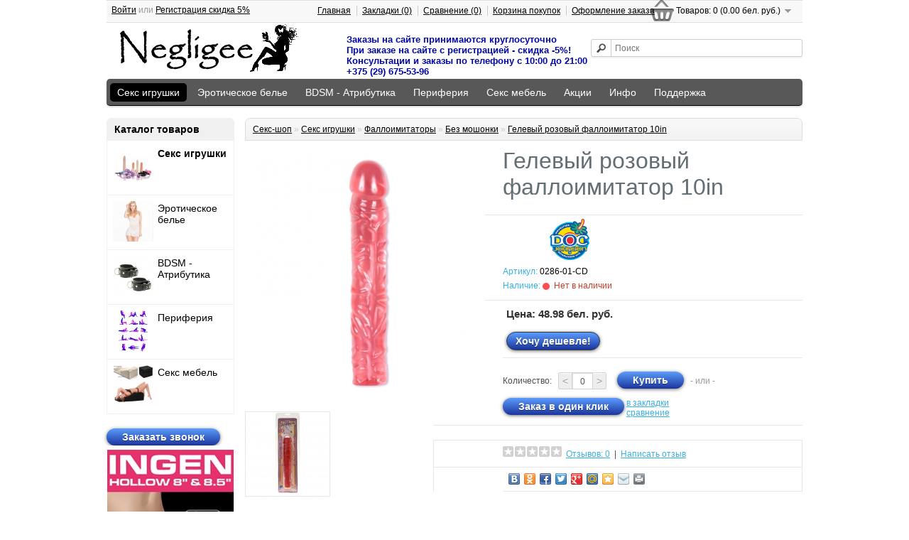

--- FILE ---
content_type: text/html; charset=utf-8
request_url: https://negligee.by/gelevyj-rozovyj-falloimitator-10in.html
body_size: 27107
content:
<!DOCTYPE html>
<html dir="ltr" lang="ru">
<head>
<meta charset="UTF-8" />
<title>Гелевый розовый фаллоимитатор 10in купить недорого с доставкой по РБ | Секс шоп в Минске | Интим магазин Неглиже</title>
<base href="https://negligee.by/" />
<meta name="description" content="Классический фаллоимитатор из полупрозрачного розового геля длиной 25 см и диаметром 4 ?" />
<meta name="keywords" content="купить, Гелевый розовый фаллоимитатор 10in, 0286-01-CD, Doc Johnson, США, секс шоп, сексшоп, доставка, минск, рб, рф" />
<meta property="og:title" content="Гелевый розовый фаллоимитатор 10in купить недорого с доставкой по РБ | Секс шоп в Минске | Интим магазин Неглиже" />
<meta property="og:type" content="website" />
<meta property="og:url" content="https://negligee.by/gelevyj-rozovyj-falloimitator-10in.html" />
<meta property="og:image" content="https://negligee.by/image/cache/data/bez-moshonki-folder/4/by-uploads-shop-icons-0194f61df12961c5c36678532865eff2-328x328.jpg" />
<meta property="og:site_name" content="Секс шоп в Минске Negligee.by | Интернет магазин товаров дпя взрослых и нижнего белья Неглиже" />
<link href="https://negligee.by/image/data/ava.png" rel="icon" />
<link href="https://negligee.by/gelevyj-rozovyj-falloimitator-10in.html" rel="canonical" />
<link rel="stylesheet" type="text/css" href="catalog/view/theme/default/stylesheet/stylesheet.css" />

			
        <link rel="stylesheet" type="text/css" href="catalog/view/theme/default/stylesheet/free_stickers.css" />
			
			
<link rel="stylesheet" type="text/css" href="catalog/view/javascript/jquery/colorbox/colorbox.css" media="screen" />
<link rel="stylesheet" type="text/css" href="catalog/view/javascript/quick_view/scrollbar.min.css" media="screen" />
<link rel="stylesheet" type="text/css" href="catalog/view/javascript/quick_view/quick_view.css" media="screen" />
<link rel="stylesheet" href="https://maxcdn.bootstrapcdn.com/font-awesome/4.4.0/css/font-awesome.min.css">
<script type="text/javascript" src="catalog/view/javascript/jquery/jquery-1.7.1.min.js"></script>
<script type="text/javascript" src="catalog/view/javascript/jquery/ui/jquery-ui-1.8.16.custom.min.js"></script>
<link rel="stylesheet" type="text/css" href="catalog/view/javascript/jquery/ui/themes/ui-lightness/jquery-ui-1.8.16.custom.css" />
<script type="text/javascript" src="catalog/view/javascript/common.js"></script>
<script type="text/javascript" src="catalog/view/javascript/jquery/tabs.js"></script>
<script type="text/javascript" src="catalog/view/javascript/jquery/colorbox/jquery.colorbox-min.js"></script>
<script type="text/javascript" src="catalog/view/javascript/quick_view/scrollbar.min.js"></script>
<script type="text/javascript" src="catalog/view/javascript/quick_view/quick_view.js"></script>
<script type="text/javascript" src="catalog/view/javascript/jquery/jquery.maskedinput.min.js"></script>
<script type="text/javascript" src="catalog/view/javascript/dondo.js"></script>
<script type="text/javascript" src="catalog/view/javascript/jquery/jquery.cycle.js"></script>
<script type="text/javascript" src="catalog/view/javascript/catapulta.js"></script>
<!--[if IE 7]> 
<link rel="stylesheet" type="text/css" href="catalog/view/theme/default/stylesheet/ie7.css" />
<![endif]-->
<!--[if lt IE 7]>
<link rel="stylesheet" type="text/css" href="catalog/view/theme/default/stylesheet/ie6.css" />
<script type="text/javascript" src="catalog/view/javascript/DD_belatedPNG_0.0.8a-min.js"></script>
<script type="text/javascript">
DD_belatedPNG.fix('#logo img');
</script>
<![endif]-->
<!-- Google tag (gtag.js) -->
<script async src="https://www.googletagmanager.com/gtag/js?id=G-9E8SNEG5WZ"></script>
<script>
  window.dataLayer = window.dataLayer || [];
  function gtag(){dataLayer.push(arguments);}
  gtag('js', new Date());

  gtag('config', 'G-9E8SNEG5WZ');
</script><meta name="yandex-verification" content="99cd0e7037b8068a" />

							<script>
								$(function(){
									var i = (!!$("#livesearch").length ? $("#livesearch") : $("<ul id='livesearch'></ul>") ), s = $("#header [name=search]");
									function repositionLivesearch() { i.css({ top: (s.offset().top+s.outerHeight()), left:s.offset().left, width: s.outerWidth() }); }
									$(window).resize(function(){ repositionLivesearch(); });
									s.keyup(function(e){
										switch (e.keyCode) {
											case 13:
												$(".active", i).length && (window.location = $(".active a", i).attr("href"));
												return false;
											break;
											case 40:
												($(".active", i).length ? $(".active", i).removeClass("active").next().addClass("active") : $("li:first", i).addClass("active"))
												return false;
											break;
											case 38:
												($(".active", i).length ? $(".active", i).removeClass("active").prev().addClass("active") : $("li:last", i).addClass("active"))
												return false;
											break;
											default:
												var query = s.val();
												if (query.length > 2) {
													$.getJSON(
														"https://negligee.by/?route=product/search/livesearch&search=" + query,
														function(data) {
															i.empty();
															$.each(data, function( k, v ) { i.append("<li><a href='"+v.href+"'><img src='"+v.img+"' alt='"+v.name+"'><span>"+v.name+(v.model ? "<small>"+v.model+"</small>" : '')+"</span><em>"+(v.price ? v.price : '')+"</em></a></li>") });
															i.remove(); $("body").prepend(i); repositionLivesearch();
														}
													);
												} else {
													i.empty();
												}
										}
									}).blur(function(){ setTimeout(function(){ i.hide() },500); }).focus(function(){ repositionLivesearch(); i.show(); });
								});
							</script>
							<style>
								[name=search] {
									outline: none;
								}
								#livesearch, #livesearch * {
									margin: 0;
									padding: 0;
									list-style: none;
								}
								#livesearch {
									position: absolute;
									width: 200px;
									top: 0px;
									background: #ffffff;
									z-index: 100;
									box-shadow: 0px 10px 30px rgba(0,0,0,.5);
								}
								#livesearch li {
									border-top: 1px solid #eeeeee;
								}
								#livesearch a {
									display: block;
									clear: both;
									overflow: hidden;
									line-height: 20px;
									padding: 10px;
									text-decoration: none;
								}
								#livesearch a:hover, #livesearch li.active a {
									background: #38B0E3;
									color: #ffffff;
								}
								#livesearch img {
									float: left;
									width: auto;
									height: 50px;
									margin-right: 10px;
								}
								#livesearch img[src=''] {
									display: none;
								}
								.more {
									text-align: center;
								}
								#livesearch a em {
									display: block;
									color: #888888;
									font-style: normal;
									font-weight: bold;
								}
								#livesearch a:hover em, #livesearch li.active a em {
									color: white;
								}
								#livesearch strike {
									color: #aaaaaa;
								}
								#livesearch a:hover strike {
									color: lightblue;
								}
								#livesearch small {
									display: block;
								}
							</style>
                        

		<script type="text/javascript" src="catalog/view/javascript/jquery/jquery.sticky.js"></script>
		<script type="text/javascript">
		$(document).ready(function() {
		$("#scroll").sticky({ });
		});
		</script>
		<style type="text/css"> #scroll{width:980px; height:40px; padding-bottom: 15px; margin-left:auto; margin-right:auto; z-index:9999;} </style>
		

						 <style type="text/css">
							#ToTopHover {background: url([data-uri]) no-repeat left -51px;width: 51px;height: 51px;display: block;overflow: hidden;float: left;opacity: 0;-moz-opacity: 0;filter: alpha(opacity=0);}
							#ToTop {display: none;text-decoration: none;position: fixed;bottom: 20px;right: 20px;overflow: hidden;width: 51px;height: 51px;border: none;text-indent: -999px;background: url([data-uri]) no-repeat left top;}
						</style>
						<script type="text/javascript">
						/* UItoTop jQuery */
						jQuery(document).ready(function(){$().UItoTop({easingType:'easeOutQuint'});});
						(function($){
							$.fn.UItoTop = function(options) {
						
								var defaults = {
									text: 'To Top',
									min: 200,
									inDelay:600,
									outDelay:400,
									containerID: 'ToTop',
									containerHoverID: 'ToTopHover',
									scrollSpeed: 1200,
									easingType: 'linear'
								};
								var settings = $.extend(defaults, options);
								var containerIDhash = '#' + settings.containerID;
								var containerHoverIDHash = '#'+settings.containerHoverID;
								$('body').append('<a href="#" id="'+settings.containerID+'">'+settings.text+'</a>');
								$(containerIDhash).hide().click(function(){
									$('html, body').animate({scrollTop:0}, settings.scrollSpeed, settings.easingType);
									$('#'+settings.containerHoverID, this).stop().animate({'opacity': 0 }, settings.inDelay, settings.easingType);
									return false;
								})
								.prepend('<span id="'+settings.containerHoverID+'"></span>')
								.hover(function() {
										$(containerHoverIDHash, this).stop().animate({
											'opacity': 1
										}, 600, 'linear');
									}, function() { 
										$(containerHoverIDHash, this).stop().animate({
											'opacity': 0
										}, 700, 'linear');
									});			
								$(window).scroll(function() {
									var sd = $(window).scrollTop();
									if(typeof document.body.style.maxHeight === "undefined") {
										$(containerIDhash).css({
											'position': 'absolute',
											'top': $(window).scrollTop() + $(window).height() - 50
										});
									}
									if ( sd > settings.min ) 
										$(containerIDhash).fadeIn(settings.inDelay);
									else 
										$(containerIDhash).fadeOut(settings.Outdelay);
								});
						};
						})(jQuery);
						</script>
                        

			<style>
				.image-additional .youtube {position: relative;}
				.image-additional .youtube span {background-image: url(/catalog/view/theme/default/image/play.png);background-repeat: no-repeat;width: 100%;height: 100%;position: absolute;z-index: 10;background-size: 50px;background-position: 50%;opacity: 0.8;-moz-transition: all ease 0.3s;-webkit-transition: all ease-in-out 0.3s;transition: all ease-in-out 0.3s;-o-transition: all ease 0.3s;-MS-transition: all ease 0.3s;}
				.image-additional .youtube:hover span {opacity: 0;-moz-transition: all ease 0.3s;-webkit-transition: all ease-in-out 0.3s;transition: all ease-in-out 0.3s;-o-transition: all ease 0.3s;-MS-transition: all ease 0.3s;}
			</style>
		

      <script type="text/javascript" src="catalog/view/javascript/prettyphoto/prettyphoto/jquery.prettyPhoto.min.js"></script>
      <link rel="stylesheet" type="text/css" href="catalog/view/javascript/prettyphoto/prettyphoto/prettyPhoto-min.css" media="screen" />
   
</head>
<body>
<div id="container">
<div id="header">
<div id="top">
</div>
    <div id="logo">
    <a href="https://negligee.by/"><img src="https://negligee.by/image/data/negligee13.png" title="Секс шоп в Минске Negligee.by | Интернет магазин товаров дпя взрослых и нижнего белья Неглиже" alt="Секс шоп в Минске Negligee.by | Интернет магазин товаров дпя взрослых и нижнего белья Неглиже" /></a>
    </div>
    <div id="head_contact">
    <div class="Kyivstar">Заказы на сайте принимаются круглосуточно</div>   
    <div class="Kyivstar">При заказе на сайте с регистрацией - скидка -5%!</div>
    <div class="life">Консультации и заказы по телефону с 10:00 до 21:00</div>
    <div class="life">+375 (29) 675-53-96</div>
    

  </div>
      <div id="cart">
  <div class="heading">
    <a title="Корзина покупок"><span id="cart-total">Товаров: 0 (0.00 бел. руб.)</span></a></div>
  <div class="content">
        <div class="empty">В корзине пусто!</div>
      </div>
</div>  <div id="search">
    <div class="button-search"></div>
    <input type="text" name="search" placeholder="Поиск" value="" />
  </div>
  <div id="welcome">
        <a href="https://negligee.by/login/">Войти</a> или <a href="https://negligee.by/create-account/">Регистрация скидка<span class="ten" id="blink"> 5&percnt;</span></a>      </div>
  <div class="links">
<a href="https://negligee.by/">Главная</a>
<a href="https://negligee.by/wishlist/" id="wishlist-total">Закладки (0)</a>
<a href="https://negligee.by/compare-products/" id="compare-total">Сравнение (0)</a>
<a href="https://negligee.by/cart/">Корзина покупок</a>
<a href="https://negligee.by/checkout/">Оформление заказа</a>
</div>
</div>

		<div id="scroll">
		
<div id="menu">
  <ul>
        <li>	<a href="https://negligee.by/seks-igrushki/" class="active">Секс игрушки</a>
		
            <div>
                <ul>
                                        <li><a href="https://negligee.by/seks-igrushki/analnye-stimulyatory/">Анальные стимуляторы</a></li>
                                        <li><a href="https://negligee.by/seks-igrushki/vibratory/">Вибраторы</a></li>
                                        <li><a href="https://negligee.by/seks-igrushki/vaginalnye-shariki/">Вагинальные шарики</a></li>
                                        <li><a href="https://negligee.by/seks-igrushki/aksessuary-dlya-igr/">Аксессуары для игр</a></li>
                                        <li><a href="https://negligee.by/seks-igrushki/vibrostimulyatory/">Вибростимуляторы</a></li>
                            </ul>
                <ul>
                                        <li><a href="https://negligee.by/seks-igrushki/vaginy-masturbatory/">Вагины, мастурбаторы</a></li>
                                        <li><a href="https://negligee.by/seks-igrushki/vakuumnye-pompy/">Вакуумные помпы</a></li>
                                        <li><a href="https://negligee.by/seks-igrushki/zooerotika/">Зооэротика</a></li>
                                        <li><a href="https://negligee.by/seks-igrushki/kukly-dlya-seksa/">Куклы для секса</a></li>
                                        <li><a href="https://negligee.by/seks-igrushki/realistichnye_kukly_dlja_seksa/">Реалистичные куклы для секса</a></li>
                            </ul>
                <ul>
                                        <li><a href="https://negligee.by/seks-igrushki/nasadki-i-kolca/">Насадки и кольца</a></li>
                                        <li><a href="https://negligee.by/seks-igrushki/seks-mashiny/">Секс-машины</a></li>
                                        <li><a href="https://negligee.by/seks-igrushki/stimulyatory-klitora/">Стимуляторы клитора</a></li>
                                        <li><a href="https://negligee.by/seks-igrushki/strapony-falloprotezy/">Страпоны, фаллопротезы</a></li>
                                        <li><a href="https://negligee.by/seks-igrushki/falloimitatory/">Фаллоимитаторы</a></li>
                            </ul>
                <ul>
                                        <li><a href="https://negligee.by/seks-igrushki/fisting/">Фистинг</a></li>
                                        <li><a href="https://negligee.by/seks-igrushki/elektroseks/">Электросекс</a></li>
                                        <li><a href="https://negligee.by/seks-igrushki/eroticheskie-nabory/">Эротические наборы</a></li>
                                                                    </ul>
              </div>
          </li>
        <li>	<a href="https://negligee.by/eroticheskoe-bele/">Эротическое белье</a>
		
            <div>
                <ul>
                                        <li><a href="https://negligee.by/eroticheskoe-bele/trusiki-s-dostupom/">Трусики с доступом</a></li>
                                        <li><a href="https://negligee.by/eroticheskoe-bele/polevye-igry/">Ролевые игры</a></li>
                                        <li><a href="https://negligee.by/eroticheskoe-bele/bodi-teddi-monokini/">Боди, тедди, монокини</a></li>
                                        <li><a href="https://negligee.by/eroticheskoe-bele/bolshie-razmery-xl/">Большие размеры XL+</a></li>
                                        <li><a href="https://negligee.by/eroticheskoe-bele/bebi-doll-sorochki-penyuary/">Бэби-долл, сорочки, пеньюары</a></li>
                                        <li><a href="https://negligee.by/eroticheskoe-bele/kolgotki-chulki-poyasa/">Колготки, чулки, пояса</a></li>
                                        <li><a href="https://negligee.by/eroticheskoe-bele/komplekty/">Комплекты</a></li>
                                        <li><a href="https://negligee.by/eroticheskoe-bele/korsety-korsazhi/">Корсеты, корсажи</a></li>
                            </ul>
                <ul>
                                        <li><a href="https://negligee.by/eroticheskoe-bele/ketsyuity-kombinezony/">Кэтсьюиты, комбинезоны</a></li>
                                        <li><a href="https://negligee.by/eroticheskoe-bele/lateks-vinil-ekokozha/">Латекс, винил, экокожа</a></li>
                                        <li><a href="https://negligee.by/eroticheskoe-bele/platya/">Платья</a></li>
                                        <li><a href="https://negligee.by/eroticheskoe-bele/perchatki/">Перчатки</a></li>
                                        <li><a href="https://negligee.by/eroticheskoe-bele/pizhamy/">Пижамы</a></li>
                                        <li><a href="https://negligee.by/eroticheskoe-bele/pestisy/">Пэстисы</a></li>
                                        <li><a href="https://negligee.by/eroticheskoe-bele/trusiki-yubochki/">Трусики, юбочки</a></li>
                                        <li><a href="https://negligee.by/eroticheskoe-bele/muzhskoe-eroticheskoe-bele/">Мужское эротическое белье</a></li>
                            </ul>
              </div>
          </li>
        <li>	<a href="https://negligee.by/bdsm-atributika/">BDSM - Атрибутика</a>
		
            <div>
                <ul>
                                        <li><a href="https://negligee.by/bdsm-atributika/seks-kacheli-seks-podderzhki/">Секс качели, секс поддержки</a></li>
                                        <li><a href="https://negligee.by/bdsm-atributika/bdsm_oshejniki/">БДСМ ошейники</a></li>
                                        <li><a href="https://negligee.by/bdsm-atributika/klyapy/">Кляпы</a></li>
                                        <li><a href="https://negligee.by/bdsm-atributika/metall-cbt/">Металл, CBT</a></li>
                                        <li><a href="https://negligee.by/bdsm-atributika/stimulyatory-uretry/">Стимуляторы уретры</a></li>
                                        <li><a href="https://negligee.by/bdsm-atributika/bdsm-odezhda-postelnoe-bele/">BDSM Одежда, постельное белье</a></li>
                            </ul>
                <ul>
                                        <li><a href="https://negligee.by/bdsm-atributika/zazhimy-podveski/">Зажимы, подвески</a></li>
                                        <li><a href="https://negligee.by/bdsm-atributika/maski-klyapy-osheyniki/">Маски</a></li>
                                        <li><a href="https://negligee.by/bdsm-atributika/naruchniki-i-fiksatory/">Наручники и фиксаторы</a></li>
                                        <li><a href="https://negligee.by/bdsm-atributika/pletki-shlepalki-steki/">Плетки, шлепалки, стеки</a></li>
                                        <li><a href="https://negligee.by/bdsm-atributika/nabory-bdsm/">Наборы BDSM</a></li>
                                                </ul>
              </div>
          </li>
        <li>	<a href="https://negligee.by/periferiya/">Периферия</a>
		
            <div>
                <ul>
                                        <li><a href="https://negligee.by/periferiya/poppersy/">Попперсы</a></li>
                                        <li><a href="https://negligee.by/periferiya/intimnaya-gigiena/">Интимная гигиена</a></li>
                                        <li><a href="https://negligee.by/periferiya/vozbuzhdayushchie-sredstva/">Возбуждающие средства</a></li>
                            </ul>
                <ul>
                                        <li><a href="https://negligee.by/periferiya/uvelichenie-penisa/">Увеличение пениса</a></li>
                                        <li><a href="https://negligee.by/periferiya/geli-krema-lyubrikanty/">Гели, кремы, лубриканты, масла</a></li>
                                        <li><a href="https://negligee.by/periferiya/prezervativy/">Презервативы</a></li>
                            </ul>
                <ul>
                                        <li><a href="https://negligee.by/periferiya/eroticheskie-suveniry/">Эротические сувениры</a></li>
                                        <li><a href="https://negligee.by/periferiya/feromony/">Феромоны</a></li>
                                        <li><a href="https://negligee.by/periferiya/literatura/">Литература    </a></li>
                            </ul>
              </div>
          </li>
        <li>	<a href="https://negligee.by/seks_mebel/">Секс мебель</a>
		
          </li>
        <li>	<a href="https://negligee.by/specials/">Акции</a>
		
          </li>
        <li>	<a href="javascript:void(0);">Инфо</a>
		
            <div>
                <ul>
                                        <li><a href="https://negligee.by/garantiya-nizkih-cen-seks-shop-neglizhe.html">Гарантия низких цен секс шоп Неглиже</a></li>
                                        <li><a href="https://negligee.by/kak-kupit-v-seks-shope-neglizhe.html">Как купить в сексшопе Неглиже</a></li>
                                        <li><a href="https://negligee.by/seks-igrushli-iz-chego-oni-sdelany.html">Секс игрушки, материалы изготовления</a></li>
                                        <li><a href="https://negligee.by/sposoby-uvelicheniya-penisa.html">СПОСОБЫ УВЕЛИЧЕНИЯ ПЕНИСА</a></li>
                                        <li><a href="https://negligee.by/tablitsa_razmerov.html">Таблица размеров</a></li>
                                        <li><a href="https://negligee.by/trenirovka-vaginalnyh-myshc.html">ТРЕНИРОВКА ВАГИНАЛЬНЫХ МЫШЦ</a></li>
                                        <li><a href="https://negligee.by/dostavka_i_oplata.html">Доставка и самовывоз</a></li>
                                        <li><a href="https://negligee.by/about_us.html">О нас</a></li>
                                        <li><a href="https://negligee.by/politika-bezopasnosti.html">Политика Безопасности</a></li>
                                        <li><a href="https://negligee.by/usloviya-soglasheniya.html">Условия соглашения</a></li>
                                        <li><a href="https://negligee.by/brands/">Производители</a></li>
                                        <li><a href="https://negligee.by/sitemap/">Карта сайта</a></li>
                                        <li><a href="https://negligee.by/contact-us/">Связаться с нами</a></li>
                            </ul>
              </div>
          </li>
        <li>	<a href="javascript:void(0);">Поддержка</a>
		
            <div>
                <ul>
                                        <li><a href="https://negligee.by/my-account/">Личный Кабинет</a></li>
                                        <li><a href="https://negligee.by/order-history/">История заказов</a></li>
                                        <li><a href="https://negligee.by/wishlist/">Закладки</a></li>
                                        <li><a href="https://negligee.by/vouchers/">Подарочные сертификаты</a></li>
                                        <li><a href="https://negligee.by/newsletter/">Рассылка</a></li>
                                        <li><a href="https://negligee.by/request-return/">Возврат товара</a></li>
                                        <li><a href="https://negligee.by/affiliates/">Партнёрская программа</a></li>
                            </ul>
              </div>
          </li>
      </ul>
</div>

		</div>
		
<div id="notification"></div>
<div id="column-left">
    <div class="box num-1" id="opencatmenu">
<style type="text/css">
#opencatmenu{
float: left;
}
#opencatmenu *{
text-decoration: none;
list-style: none;
}
#opencatmenu.num-1 .box-heading{
background: #f0f0f0;
}
#opencatmenu.num-1 .box-heading{
color: #000000;
}
#opencatmenu.num-1 .box-heading{
font-size: 14px;
}
#opencatmenu.num-1 .box-heading{
border: 1px solid #f0f0f0;
}
#opencatmenu.num-1 .box-content{
border: 1px solid #f0f0f0;
border-top: none;
}
#opencatmenu.num-1 .box-category > ul > li{
border-top: 1px solid #f0f0f0;
}
#opencatmenu.num-1 .box-category-in > div > li{
border-bottom: 1px solid #f0f0f0;
}
#opencatmenu.num-1 .box-category-in{
border: 1px solid #f0f0f0;
}
#opencatmenu .box-content{
padding: 0px;
margin: 0;
list-style: none;
float: left;
border-radius: 0px;
-webkit-border-radius: 0px;
-moz-border-radius: 0px;
-khtml-border-radius: 0px;
}
#opencatmenu .box-category,#opencatmenu .box-category > ul,#opencatmenu .box-category > ul > li{
padding: 0px;
margin: 0;
list-style: none;
float: left;
width: 100%;
position: relative;
}
#opencatmenu .box-category > ul > li{
border-top: 1px solid #EEEEEE;
}
#opencatmenu.num-1 .box-category > ul > li{
background: #ffffff;
}
#opencatmenu.num-1 .box-category > ul > li > a,#opencatmenu.num-1 .box-category-in > div > li > a{
font-size: 14px;
}
#opencatmenu.num-1 .box-category > ul > li > a{
text-decoration: none;
color: #000000;
padding: 8px 2px 8px 8px;
float: left;
width: 168px;
position: relative;
}
#opencatmenu.num-1 .box-category-in > div > li > a{
position: relative;
float: left;
margin: 0;
padding: 5px 0;
width: 100%;
color: #000000;
}
#opencatmenu.num-1 .box-category-in > div > li > ul li a{
color: #000000;
}
#opencatmenu.num-1 .box-category > ul > li > a{
min-height: 58px; 
}
#opencatmenu.num-1 .box-category > ul > li > a > span.description{
margin: 0 0 0 58px;
}
#opencatmenu.num-1 .box-category > ul > li > a > span.name{
margin: 0 0 0 58px;
min-height: 58px; 
}
  
#opencatmenu .box-category > ul > li > a img{
position: absolute;
left: 8px;
}
#opencatmenu .box-category-in > div > li > a img{
position: absolute;
left: 0;
top: 5px;
}
#opencatmenu .box-category > ul > li > a span{
float: left;
margin: 0;
padding: 2px 0 0 5px;
}
#opencatmenu li.dropdown:hover{
border-top: 1px solid #DEDEDE;
-webkit-box-shadow: 0px 0px 7px 2px #DDDDDD;
-moz-box-shadow: 0px 0px 7px 2px #DDDDDD;
box-shadow: 0px 2px 5px 2px #DDDDDD;
z-index: 10;
}
#opencatmenu .box-category > ul > li a.active {
font-weight: bold;
}
#opencatmenu.num-1 .box-category > ul > li > a:hover,#opencatmenu.num-1 .box-category > ul > li a.active,#opencatmenu.num-1 li.dropdown:hover > a {
background: #ffffff;
}
#opencatmenu.num-1 .box-category-in{
display: none;
position: absolute;
top: -1px;
background: #ffffff;
z-index: 10;
width: 180px;
margin: 0;
padding: 5px 10px;
}
#opencatmenu .box-category-in{
border: 1px solid #DEDEDE;
}
#opencatmenu .box-category-in.column_1 > div{
width: 100%;
float: left;
}
#opencatmenu .box-category-in.column_2{
width: 360px;
}
#opencatmenu .box-category-in.column_2 > div{
width: 50%;
float: left;
}
#opencatmenu .box-category-in.column_3{
width: 540px;
}
#opencatmenu .box-category-in.column_3 > div{
width: 33%;
float: left;
}
#opencatmenu .box-category-in.column_4{
width: 720px;
}
#opencatmenu .box-category-in.column_4 > div{
width: 25%;
float: left;
}
#opencatmenu .box-category-in > div > li{
position: relative;
float: left;
margin: 0;
padding: 0;
width: 100%;
border-bottom: 1px solid #E5E5E5;
}
#opencatmenu .box-category-in > div > li:last-child{
border:none;
}
#opencatmenu .box-category-in > div > li > a:hover{
font-weight: bold;
}
#opencatmenu .box-category-in > div > li > a.active,#opencatmenu a.active-link,#opencatmenu a:hover{
font-weight: bold;
}
#opencatmenu .box-category-in > div > li > a + span{
float: left;
padding: 0;
margin: 0;
}
  
#opencatmenu .box-category-in.column_right{
right: 178px;
border-right: none;
-webkit-border-radius: 3px 0px 0px 3px;
-moz-border-radius: 3px 0px 0px 3px;
-khtml-border-radius: 3px 0px 0px 3px;
border-radius: 3px 0px 0px 3px;
}
#opencatmenu .box-category-in.column_left{
left: 178px;
border-left: none;
-webkit-border-radius: 0px 3px 3px 0px;
-moz-border-radius: 0px 3px 3px 0px;
-khtml-border-radius: 0px 3px 3px 0px;
border-radius: 0px 3px 3px 0px;
}
#opencatmenu .description{
float: none;
font-size: 10px;
font-weight: normal;
color: #929292;
margin: 0 !important;
padding: 0 !important;
text-align: left;
}
#opencatmenu.num-1 .description{
color: #000000;
}
#opencatmenu.num-1 .description{
font-size: 11px;
}
#opencatmenu .box-category-in > div > li > ul{
position: relative;
float: left;
margin: 0;
padding: 0;
width: 100%;
display: block;
}
#opencatmenu .box-category-in > div > li > ul li{
position: relative;
float: left;
margin: 0;
padding: 0 0 5px 0;
width: 100%;
}
#opencatmenu > div > li > ul li a{
font-size: 10px;
}
#opencatmenu.num-1 .box-category-in > div > li > ul li a{
font-size: 13px;
}
#opencatmenu.num-1 span.name:hover{
color: #0008a8; 
}
</style>

    <div class="box-heading">Каталог товаров</div>
    
  <div class="box-content">
    <div class="box-category column_left">
      <ul>
                <li class="dropdown">
          		
          <a class="active-link" href="https://negligee.by/seks-igrushki/">
		  		    		      		        <img src="https://negligee.by/image/cache/data/zzz-site-data/category-images/zachem-nuzhny-seks-igrushki-58x58.jpg" alt="Секс игрушки" />
		      		              <span class="name">Секс игрушки</span>
		  		  </a>
		  
            	          <ul class="box-category-in column_left column_4">
                                  <div>
                                                                                              <li><a href="https://negligee.by/seks-igrushki/analnye-stimulyatory/">
			                  		  
		                      <span class="name">Анальные стимуляторы</span>
		                      		                       </a>
					  
			            		                                          <ul>
                                                                                      <li><a href="https://negligee.by/seks-igrushki/analnye-stimulyatory/rasshiryayushiesya/">- Расширяющиеся</a></li>
                                                                                      <li><a href="https://negligee.by/seks-igrushki/analnye-stimulyatory/steklyannye/">- Стеклянные</a></li>
                                                                                      <li><a href="https://negligee.by/seks-igrushki/analnye-stimulyatory/analnye-probki/">- Анальные пробки</a></li>
                                                                                      <li><a href="https://negligee.by/seks-igrushki/analnye-stimulyatory/analnye-ukrasheniya-hvostiki/">- Анальные украшения, хвостики</a></li>
                                                                                      <li><a href="https://negligee.by/seks-igrushki/analnye-stimulyatory/shariki-cepochki/">- Шарики, цепочки</a></li>
                                                                                      <li><a href="https://negligee.by/seks-igrushki/analnye-stimulyatory/analnye-yolochki/">- Анальные ёлочки</a></li>
                                                                                      <li><a href="https://negligee.by/seks-igrushki/analnye-stimulyatory/analnye-fallosy/">- Анальные фаллосы</a></li>
                                                                                      <li><a href="https://negligee.by/seks-igrushki/analnye-stimulyatory/stimulyatory-prostaty/">- Стимуляторы простаты</a></li>
                                                                                      <li><a href="https://negligee.by/seks-igrushki/analnye-stimulyatory/s-vibraciey/">- С вибрацией</a></li>
                                                                                      <li><a href="https://negligee.by/seks-igrushki/analnye-stimulyatory/bez-vibracii/">- Без вибрации</a></li>
                                                                                      <li><a href="https://negligee.by/seks-igrushki/analnye-stimulyatory/probki-dlya-nosheniya/">- Пробки для ношения</a></li>
                                                                                </ul>						            						
				           </li>
                                                                                                   <li><a href="https://negligee.by/seks-igrushki/vibratory/">
			                  		  
		                      <span class="name">Вибраторы</span>
		                      		                       </a>
					  
			            		                                          <ul>
                                                                                      <li><a href="https://negligee.by/seks-igrushki/vibratory/rasshiryayushchiesya/">- Вибраторы расширяющиеся</a></li>
                                                                                      <li><a href="https://negligee.by/seks-igrushki/vibratory/vibromassazhery/">- Вибромассажеры</a></li>
                                                                                      <li><a href="https://negligee.by/seks-igrushki/vibratory/dvojnye-analno-vaginalnye/">- Двойные (анально-вагинальные)</a></li>
                                                                                      <li><a href="https://negligee.by/seks-igrushki/vibratory/perezaryazhaemye/">- Перезаряжаемые</a></li>
                                                                                      <li><a href="https://negligee.by/seks-igrushki/vibratory/s-vakuumnoj-stimulyaciej/">- С вакуумной стимуляцией</a></li>
                                                                                      <li><a href="https://negligee.by/seks-igrushki/vibratory/s-distancionnym-upravleniem/">- С дистанционным управлением</a></li>
                                                                                      <li><a href="https://negligee.by/seks-igrushki/vibratory/vibratory-dlya-par/">- Вибраторы для пар</a></li>
                                                                                      <li><a href="https://negligee.by/seks-igrushki/vibratory/vrashchayushchiesya-rotatory/">- Вращающиеся (ротаторы)</a></li>
                                                                                      <li><a href="https://negligee.by/seks-igrushki/vibratory/s-nagrevom/">- С нагревом</a></li>
                                                                                      <li><a href="https://negligee.by/seks-igrushki/vibratory/batareyki/">- Батарейки</a></li>
                                                                                      <li><a href="https://negligee.by/seks-igrushki/vibratory/vibratory-hi-tech/">- Вибраторы Hi-Tech</a></li>
                                                                                      <li><a href="https://negligee.by/seks-igrushki/vibratory/klassicheskie/">- Классические</a></li>
                                                                                      <li><a href="https://negligee.by/seks-igrushki/vibratory/originalnoy-formy/">- Оригинальной формы</a></li>
                                                                                      <li><a href="https://negligee.by/seks-igrushki/vibratory/realistichnye/">- Реалистичные</a></li>
                                                                                      <li><a href="https://negligee.by/seks-igrushki/vibratory/stimulyatory-g-tochki/">- Стимуляторы G-точки</a></li>
                                                                                      <li><a href="https://negligee.by/seks-igrushki/vibratory/s-klitoralnym-stimulyatorom/">- С клиторальным стимулятором</a></li>
                                                                                </ul>						            						
				           </li>
                                                                                                   <li><a href="https://negligee.by/seks-igrushki/vaginalnye-shariki/">
			                  		  
		                      <span class="name">Вагинальные шарики</span>
		                      		                       </a>
					  
			            		                                          <ul>
                                                                                      <li><a href="https://negligee.by/seks-igrushki/vaginalnye-shariki/so-smeshchennym-centrom-tyazhesti/">- Со смещенным центром</a></li>
                                                                                      <li><a href="https://negligee.by/seks-igrushki/vaginalnye-shariki/shariki-bez-vibracii/">- Шарики без вибрации</a></li>
                                                                                      <li><a href="https://negligee.by/seks-igrushki/vaginalnye-shariki/shariki-s-vibraciey/">- Шарики с вибрацией</a></li>
                                                                                </ul>						            						
				           </li>
                                                                                                   <li><a href="https://negligee.by/seks-igrushki/aksessuary-dlya-igr/">
			                  		  
		                      <span class="name">Аксессуары для игр</span>
		                      		                       </a>
					  
			            		                                          <ul>
                                                                                      <li><a href="https://negligee.by/seks-igrushki/aksessuary-dlya-igr/eroticheskiy-anturazh/">- Эротический антураж </a></li>
                                                                                      <li><a href="https://negligee.by/seks-igrushki/aksessuary-dlya-igr/intimnye-ukrasheniya/">- Интимные украшения </a></li>
                                                                                      <li><a href="https://negligee.by/seks-igrushki/aksessuary-dlya-igr/mebelpostelnoe-bele/">- Мебель/Постельное белье</a></li>
                                                                                      <li><a href="https://negligee.by/seks-igrushki/aksessuary-dlya-igr/romantika/">- Романтика </a></li>
                                                                                      <li><a href="https://negligee.by/seks-igrushki/aksessuary-dlya-igr/rolevye-igry/">- Ролевые аксессуары</a></li>
                                                                                </ul>						            						
				           </li>
                                                                                                   <li><a href="https://negligee.by/seks-igrushki/vibrostimulyatory/">
			                  		  
		                      <span class="name">Вибростимуляторы</span>
		                      		                       </a>
					  
			            		                                          <ul>
                                                                                      <li><a href="https://negligee.by/seks-igrushki/vibrostimulyatory/vibrobabochki/">- Вибробабочки</a></li>
                                                                                      <li><a href="https://negligee.by/seks-igrushki/vibrostimulyatory/vibropuli/">- Вибропули</a></li>
                                                                                      <li><a href="https://negligee.by/seks-igrushki/vibrostimulyatory/vibroyajca/">- Виброяйца</a></li>
                                                                                      <li><a href="https://negligee.by/seks-igrushki/vibrostimulyatory/mini-vibatory/">- Мини вибраторы</a></li>
                                                                                      <li><a href="https://negligee.by/seks-igrushki/vibrostimulyatory/trusiki-s-vibraciej/">- Трусики с вибрацией</a></li>
                                                                                </ul>						            						
				           </li>
                                                                 </div>
                                  <div>
                                                                                              <li><a href="https://negligee.by/seks-igrushki/vaginy-masturbatory/">
			                  		  
		                      <span class="name">Вагины, мастурбаторы</span>
		                      		                       </a>
					  
			            		                                          <ul>
                                                                                      <li><a href="https://negligee.by/seks-igrushki/vaginy-masturbatory/mega-masturbatory/">- Мега-мастурбаторы</a></li>
                                                                                      <li><a href="https://negligee.by/seks-igrushki/vaginy-masturbatory/vaginy/">- Вагины</a></li>
                                                                                      <li><a href="https://negligee.by/seks-igrushki/vaginy-masturbatory/masturbatory/">- Мастурбаторы</a></li>
                                                                                      <li><a href="https://negligee.by/seks-igrushki/vaginy-masturbatory/s-vibraciey-1/">- Мастурбаторы с вибрацией</a></li>
                                                                                      <li><a href="https://negligee.by/seks-igrushki/vaginy-masturbatory/popki/">- Попки</a></li>
                                                                                      <li><a href="https://negligee.by/seks-igrushki/vaginy-masturbatory/rotiki/">- Ротики</a></li>
                                                                                      <li><a href="https://negligee.by/seks-igrushki/vaginy-masturbatory/bez-vibracii-1/">- Мастурбаторы без вибрации</a></li>
                                                                                </ul>						            						
				           </li>
                                                                                                   <li><a href="https://negligee.by/seks-igrushki/vakuumnye-pompy/">
			                  		  
		                      <span class="name">Вакуумные помпы</span>
		                      		                       </a>
					  
			            		                                          <ul>
                                                                                      <li><a href="https://negligee.by/seks-igrushki/vakuumnye-pompy/zhenskie-pompy/">- Женские помпы</a></li>
                                                                                      <li><a href="https://negligee.by/seks-igrushki/vakuumnye-pompy/muzhskie-pompy/">- Мужские помпы</a></li>
                                                                                </ul>						            						
				           </li>
                                                                                                   <li><a href="https://negligee.by/seks-igrushki/zooerotika/">
			                  		  
		                      <span class="name">Зооэротика</span>
		                      		                       </a>
					  
			            		                                          						            						
				           </li>
                                                                                                   <li><a href="https://negligee.by/seks-igrushki/kukly-dlya-seksa/">
			                  		  
		                      <span class="name">Куклы для секса</span>
		                      		                       </a>
					  
			            		                                          						            						
				           </li>
                                                                                                   <li><a href="https://negligee.by/seks-igrushki/realistichnye_kukly_dlja_seksa/">
			                  		  
		                      <span class="name">Реалистичные куклы для секса</span>
		                      		                       </a>
					  
			            		                                          						            						
				           </li>
                                                                 </div>
                                  <div>
                                                                                              <li><a href="https://negligee.by/seks-igrushki/nasadki-i-kolca/">
			                  		  
		                      <span class="name">Насадки и кольца</span>
		                      		                       </a>
					  
			            		                                          <ul>
                                                                                      <li><a href="https://negligee.by/seks-igrushki/nasadki-i-kolca/dlya-dvojnogo-proniknoveniya/">- Для двойного проникновения</a></li>
                                                                                      <li><a href="https://negligee.by/seks-igrushki/nasadki-i-kolca/kolca-s-vibraciey/">- Кольца с вибрацией</a></li>
                                                                                      <li><a href="https://negligee.by/seks-igrushki/nasadki-i-kolca/kolca-bez-vibracii/">- Кольца без вибрации</a></li>
                                                                                      <li><a href="https://negligee.by/seks-igrushki/nasadki-i-kolca/lasso-i-utyazhki/">- Лассо и утяжки</a></li>
                                                                                      <li><a href="https://negligee.by/seks-igrushki/nasadki-i-kolca/nasadki-s-vibraciey/">- Насадки с вибрацией</a></li>
                                                                                      <li><a href="https://negligee.by/seks-igrushki/nasadki-i-kolca/nasadki-bez-vibracii/">- Насадки без вибрации</a></li>
                                                                                </ul>						            						
				           </li>
                                                                                                   <li><a href="https://negligee.by/seks-igrushki/seks-mashiny/">
			                  		  
		                      <span class="name">Секс-машины</span>
		                      		                       </a>
					  
			            		                                          						            						
				           </li>
                                                                                                   <li><a href="https://negligee.by/seks-igrushki/stimulyatory-klitora/">
			                  		  
		                      <span class="name">Стимуляторы клитора</span>
		                      		                       </a>
					  
			            		                                          						            						
				           </li>
                                                                                                   <li><a href="https://negligee.by/seks-igrushki/strapony-falloprotezy/">
			                  		  
		                      <span class="name">Страпоны, фаллопротезы</span>
		                      		                       </a>
					  
			            		                                          <ul>
                                                                                      <li><a href="https://negligee.by/seks-igrushki/strapony-falloprotezy/trusiki-dlya-straponov/">- Трусики для страпонов</a></li>
                                                                                      <li><a href="https://negligee.by/seks-igrushki/strapony-falloprotezy/dvojnye-strapony/">- Двойные страпоны</a></li>
                                                                                      <li><a href="https://negligee.by/seks-igrushki/strapony-falloprotezy/falloprotezy/">- Фаллопротезы</a></li>
                                                                                      <li><a href="https://negligee.by/seks-igrushki/strapony-falloprotezy/trusiki-s-nasadkami/">- Трусики с насадками</a></li>
                                                                                      <li><a href="https://negligee.by/seks-igrushki/strapony-falloprotezy/bezremnevye/">- Безремневые</a></li>
                                                                                      <li><a href="https://negligee.by/seks-igrushki/strapony-falloprotezy/nasadki-na-shtyrek/">- Насадки на штырек</a></li>
                                                                                      <li><a href="https://negligee.by/seks-igrushki/strapony-falloprotezy/nasadki-pod-kolco/">- Насадки под кольцо</a></li>
                                                                                </ul>						            						
				           </li>
                                                                                                   <li><a href="https://negligee.by/seks-igrushki/falloimitatory/">
			                  		  
		                      <span class="name">Фаллоимитаторы</span>
		                      		                       </a>
					  
			            		                                          <ul>
                                                                                      <li><a href="https://negligee.by/seks-igrushki/falloimitatory/rasshiryayushchiesya-fallosy/">- Расширяющиеся фаллосы</a></li>
                                                                                      <li><a href="https://negligee.by/seks-igrushki/falloimitatory/falloimitatory-s-prisoskoj/">- Фаллоимитаторы с присоской</a></li>
                                                                                      <li><a href="https://negligee.by/seks-igrushki/falloimitatory/falloimitatory-s-ehyakulyaciej-konchayushchie/">- Фаллоимитаторы с эякуляцией (кончающие)</a></li>
                                                                                      <li><a href="https://negligee.by/seks-igrushki/falloimitatory/s-moshonkoy/">- С мошонкой</a></li>
                                                                                      <li><a href="https://negligee.by/seks-igrushki/falloimitatory/bez-moshonki/">- Без мошонки</a></li>
                                                                                      <li><a href="https://negligee.by/seks-igrushki/falloimitatory/dvuhgolovye/">- Двухголовые</a></li>
                                                                                      <li><a href="https://negligee.by/seks-igrushki/falloimitatory/steklo/">- Стекло</a></li>
                                                                                </ul>						            						
				           </li>
                                                                 </div>
                                  <div>
                                                                                              <li><a href="https://negligee.by/seks-igrushki/fisting/">
			                  		  
		                      <span class="name">Фистинг</span>
		                      		                       </a>
					  
			            		                                          						            						
				           </li>
                                                                                                   <li><a href="https://negligee.by/seks-igrushki/elektroseks/">
			                  		  
		                      <span class="name">Электросекс</span>
		                      		                       </a>
					  
			            		                                          						            						
				           </li>
                                                                                                   <li><a href="https://negligee.by/seks-igrushki/eroticheskie-nabory/">
			                  		  
		                      <span class="name">Эротические наборы</span>
		                      		                       </a>
					  
			            		                                          						            						
				           </li>
                                                                                                                                                               </div>
                	          </ul>
            	  
        </li>
                <li class="dropdown">
          		  <a href="https://negligee.by/eroticheskoe-bele/">
		  		    		      		        <img src="https://negligee.by/image/cache/data/zzz-site-data/category-images/erobel-58x58.jpg" alt="Эротическое белье" />
		      		              <span class="name">Эротическое белье</span>
		  		  </a>
		  
            	          <ul class="box-category-in column_left column_2">
                                  <div>
                                                                                              <li><a href="https://negligee.by/eroticheskoe-bele/trusiki-s-dostupom/">
			                  		  
		                      <span class="name">Трусики с доступом</span>
		                      		                       </a>
					  
			            		                                          						            						
				           </li>
                                                                                                   <li><a href="https://negligee.by/eroticheskoe-bele/polevye-igry/">
			                  		  
		                      <span class="name">Ролевые игры</span>
		                      		                       </a>
					  
			            		                                          						            						
				           </li>
                                                                                                   <li><a href="https://negligee.by/eroticheskoe-bele/bodi-teddi-monokini/">
			                  		  
		                      <span class="name">Боди, тедди, монокини</span>
		                      		                       </a>
					  
			            		                                          						            						
				           </li>
                                                                                                   <li><a href="https://negligee.by/eroticheskoe-bele/bolshie-razmery-xl/">
			                  		  
		                      <span class="name">Большие размеры XL+</span>
		                      		                       </a>
					  
			            		                                          						            						
				           </li>
                                                                                                   <li><a href="https://negligee.by/eroticheskoe-bele/bebi-doll-sorochki-penyuary/">
			                  		  
		                      <span class="name">Бэби-долл, сорочки, пеньюары</span>
		                      		                       </a>
					  
			            		                                          						            						
				           </li>
                                                                                                   <li><a href="https://negligee.by/eroticheskoe-bele/kolgotki-chulki-poyasa/">
			                  		  
		                      <span class="name">Колготки, чулки, пояса</span>
		                      		                       </a>
					  
			            		                                          						            						
				           </li>
                                                                                                   <li><a href="https://negligee.by/eroticheskoe-bele/komplekty/">
			                  		  
		                      <span class="name">Комплекты</span>
		                      		                       </a>
					  
			            		                                          						            						
				           </li>
                                                                                                   <li><a href="https://negligee.by/eroticheskoe-bele/korsety-korsazhi/">
			                  		  
		                      <span class="name">Корсеты, корсажи</span>
		                      		                       </a>
					  
			            		                                          						            						
				           </li>
                                                                 </div>
                                  <div>
                                                                                              <li><a href="https://negligee.by/eroticheskoe-bele/ketsyuity-kombinezony/">
			                  		  
		                      <span class="name">Кэтсьюиты, комбинезоны</span>
		                      		                       </a>
					  
			            		                                          						            						
				           </li>
                                                                                                   <li><a href="https://negligee.by/eroticheskoe-bele/lateks-vinil-ekokozha/">
			                  		  
		                      <span class="name">Латекс, винил, экокожа</span>
		                      		                       </a>
					  
			            		                                          						            						
				           </li>
                                                                                                   <li><a href="https://negligee.by/eroticheskoe-bele/platya/">
			                  		  
		                      <span class="name">Платья</span>
		                      		                       </a>
					  
			            		                                          						            						
				           </li>
                                                                                                   <li><a href="https://negligee.by/eroticheskoe-bele/perchatki/">
			                  		  
		                      <span class="name">Перчатки</span>
		                      		                       </a>
					  
			            		                                          						            						
				           </li>
                                                                                                   <li><a href="https://negligee.by/eroticheskoe-bele/pizhamy/">
			                  		  
		                      <span class="name">Пижамы</span>
		                      		                       </a>
					  
			            		                                          						            						
				           </li>
                                                                                                   <li><a href="https://negligee.by/eroticheskoe-bele/pestisy/">
			                  		  
		                      <span class="name">Пэстисы</span>
		                      		                       </a>
					  
			            		                                          						            						
				           </li>
                                                                                                   <li><a href="https://negligee.by/eroticheskoe-bele/trusiki-yubochki/">
			                  		  
		                      <span class="name">Трусики, юбочки</span>
		                      		                       </a>
					  
			            		                                          						            						
				           </li>
                                                                                                   <li><a href="https://negligee.by/eroticheskoe-bele/muzhskoe-eroticheskoe-bele/">
			                  		  
		                      <span class="name">Мужское эротическое белье</span>
		                      		                       </a>
					  
			            		                                          						            						
				           </li>
                                                                 </div>
                	          </ul>
            	  
        </li>
                <li class="dropdown">
          		  <a href="https://negligee.by/bdsm-atributika/">
		  		    		      		        <img src="https://negligee.by/image/cache/data/zzz-site-data/category-images/666-58x58.jpg" alt="BDSM - Атрибутика" />
		      		              <span class="name">BDSM - Атрибутика</span>
		  		  </a>
		  
            	          <ul class="box-category-in column_left column_2">
                                  <div>
                                                                                              <li><a href="https://negligee.by/bdsm-atributika/seks-kacheli-seks-podderzhki/">
			                  		  
		                      <span class="name">Секс качели, секс поддержки</span>
		                      		                       </a>
					  
			            		                                          						            						
				           </li>
                                                                                                   <li><a href="https://negligee.by/bdsm-atributika/bdsm_oshejniki/">
			                  		  
		                      <span class="name">БДСМ ошейники</span>
		                      		                       </a>
					  
			            		                                          						            						
				           </li>
                                                                                                   <li><a href="https://negligee.by/bdsm-atributika/klyapy/">
			                  		  
		                      <span class="name">Кляпы</span>
		                      		                       </a>
					  
			            		                                          						            						
				           </li>
                                                                                                   <li><a href="https://negligee.by/bdsm-atributika/metall-cbt/">
			                  		  
		                      <span class="name">Металл, CBT</span>
		                      		                       </a>
					  
			            		                                          						            						
				           </li>
                                                                                                   <li><a href="https://negligee.by/bdsm-atributika/stimulyatory-uretry/">
			                  		  
		                      <span class="name">Стимуляторы уретры</span>
		                      		                       </a>
					  
			            		                                          						            						
				           </li>
                                                                                                   <li><a href="https://negligee.by/bdsm-atributika/bdsm-odezhda-postelnoe-bele/">
			                  		  
		                      <span class="name">BDSM Одежда, постельное белье</span>
		                      		                       </a>
					  
			            		                                          						            						
				           </li>
                                                                 </div>
                                  <div>
                                                                                              <li><a href="https://negligee.by/bdsm-atributika/zazhimy-podveski/">
			                  		  
		                      <span class="name">Зажимы, подвески</span>
		                      		                       </a>
					  
			            		                                          						            						
				           </li>
                                                                                                   <li><a href="https://negligee.by/bdsm-atributika/maski-klyapy-osheyniki/">
			                  		  
		                      <span class="name">Маски</span>
		                      		                       </a>
					  
			            		                                          						            						
				           </li>
                                                                                                   <li><a href="https://negligee.by/bdsm-atributika/naruchniki-i-fiksatory/">
			                  		  
		                      <span class="name">Наручники и фиксаторы</span>
		                      		                       </a>
					  
			            		                                          <ul>
                                                                                      <li><a href="https://negligee.by/bdsm-atributika/naruchniki-i-fiksatory/armbindery-bdsm/">- Армбиндеры БДСМ-BDSM</a></li>
                                                                                      <li><a href="https://negligee.by/bdsm-atributika/naruchniki-i-fiksatory/veryovki-bdsm-bdsm/">- Верёвки БДСМ-BDSM</a></li>
                                                                                      <li><a href="https://negligee.by/bdsm-atributika/naruchniki-i-fiksatory/naruchniki-bdsm/">- Наручники БДСМ</a></li>
                                                                                      <li><a href="https://negligee.by/bdsm-atributika/naruchniki-i-fiksatory/ponozhi-bdsm/">- Поножи БДСМ</a></li>
                                                                                      <li><a href="https://negligee.by/bdsm-atributika/naruchniki-i-fiksatory/rasporki-bdsm-rastyazhki-bdsm/">- Распорки БДСМ, растяжки BDSM</a></li>
                                                                                </ul>						            						
				           </li>
                                                                                                   <li><a href="https://negligee.by/bdsm-atributika/pletki-shlepalki-steki/">
			                  		  
		                      <span class="name">Плетки, шлепалки, стеки</span>
		                      		                       </a>
					  
			            		                                          						            						
				           </li>
                                                                                                   <li><a href="https://negligee.by/bdsm-atributika/nabory-bdsm/">
			                  		  
		                      <span class="name">Наборы BDSM</span>
		                      		                       </a>
					  
			            		                                          						            						
				           </li>
                                                                                                                </div>
                	          </ul>
            	  
        </li>
                <li class="dropdown">
          		  <a href="https://negligee.by/periferiya/">
		  		    		      		        <img src="https://negligee.by/image/cache/data/zzz-site-data/category-images/depositphotos_10657258-stock-illustration-sex-symbols-58x58.jpg" alt="Периферия" />
		      		              <span class="name">Периферия</span>
		  		  </a>
		  
            	          <ul class="box-category-in column_left column_3">
                                  <div>
                                                                                              <li><a href="https://negligee.by/periferiya/poppersy/">
			                  		  
		                      <span class="name">Попперсы</span>
		                      		                       </a>
					  
			            		                                          <ul>
                                                                                      <li><a href="https://negligee.by/periferiya/poppersy/poppers-luxemburg/">- Попперсы Люксембург</a></li>
                                                                                      <li><a href="https://negligee.by/periferiya/poppersy/poppersy-rossiya/">- Попперсы Россия</a></li>
                                                                                      <li><a href="https://negligee.by/periferiya/poppersy/poppers-usa/">- Попперсы США</a></li>
                                                                                      <li><a href="https://negligee.by/periferiya/poppersy/poppersy-angliya/">- Попперсы Англия</a></li>
                                                                                      <li><a href="https://negligee.by/periferiya/poppersy/poppersy-kanada/">- Попперсы Канада</a></li>
                                                                                      <li><a href="https://negligee.by/periferiya/poppersy/poppersy-franciya/">- Попперсы Франция</a></li>
                                                                                </ul>						            						
				           </li>
                                                                                                   <li><a href="https://negligee.by/periferiya/intimnaya-gigiena/">
			                  		  
		                      <span class="name">Интимная гигиена</span>
		                      		                       </a>
					  
			            		                                          						            						
				           </li>
                                                                                                   <li><a href="https://negligee.by/periferiya/vozbuzhdayushchie-sredstva/">
			                  		  
		                      <span class="name">Возбуждающие средства</span>
		                      		                       </a>
					  
			            		                                          <ul>
                                                                                      <li><a href="https://negligee.by/periferiya/vozbuzhdayushchie-sredstva/zhenskie-vozbuditeli/">- Женские возбудители</a></li>
                                                                                      <li><a href="https://negligee.by/periferiya/vozbuzhdayushchie-sredstva/muzhskie-vozbuditeli/">- Мужские возбудители</a></li>
                                                                                </ul>						            						
				           </li>
                                                                 </div>
                                  <div>
                                                                                              <li><a href="https://negligee.by/periferiya/uvelichenie-penisa/">
			                  		  
		                      <span class="name">Увеличение пениса</span>
		                      		                       </a>
					  
			            		                                          						            						
				           </li>
                                                                                                   <li><a href="https://negligee.by/periferiya/geli-krema-lyubrikanty/">
			                  		  
		                      <span class="name">Гели, кремы, лубриканты, масла</span>
		                      		                       </a>
					  
			            		                                          <ul>
                                                                                      <li><a href="https://negligee.by/periferiya/geli-krema-lyubrikanty/massazhnye-svechi/">- Массажные свечи</a></li>
                                                                                      <li><a href="https://negligee.by/periferiya/geli-krema-lyubrikanty/organicheskie-smazki-dlya-seksa/">- Органические смазки для секса</a></li>
                                                                                      <li><a href="https://negligee.by/periferiya/geli-krema-lyubrikanty/vaginalnye/">- Вагинальные</a></li>
                                                                                      <li><a href="https://negligee.by/periferiya/geli-krema-lyubrikanty/analnye/">- Анальные</a></li>
                                                                                      <li><a href="https://negligee.by/periferiya/geli-krema-lyubrikanty/analno-vaginalnye/">- Анально-вагинальные</a></li>
                                                                                      <li><a href="https://negligee.by/periferiya/geli-krema-lyubrikanty/oralnye/">- Оральные</a></li>
                                                                                      <li><a href="https://negligee.by/periferiya/geli-krema-lyubrikanty/vozbuzhdayushchie/">- Возбуждающие</a></li>
                                                                                      <li><a href="https://negligee.by/periferiya/geli-krema-lyubrikanty/prolongatory/">- Пролонгаторы</a></li>
                                                                                      <li><a href="https://negligee.by/periferiya/geli-krema-lyubrikanty/krema/">- Крема</a></li>
                                                                                      <li><a href="https://negligee.by/periferiya/geli-krema-lyubrikanty/massazhnye-masla/">- Массажные масла</a></li>
                                                                                </ul>						            						
				           </li>
                                                                                                   <li><a href="https://negligee.by/periferiya/prezervativy/">
			                  		  
		                      <span class="name">Презервативы</span>
		                      		                       </a>
					  
			            		                                          						            						
				           </li>
                                                                 </div>
                                  <div>
                                                                                              <li><a href="https://negligee.by/periferiya/eroticheskie-suveniry/">
			                  		  
		                      <span class="name">Эротические сувениры</span>
		                      		                       </a>
					  
			            		                                          						            						
				           </li>
                                                                                                   <li><a href="https://negligee.by/periferiya/feromony/">
			                  		  
		                      <span class="name">Феромоны</span>
		                      		                       </a>
					  
			            		                                          <ul>
                                                                                      <li><a href="https://negligee.by/periferiya/feromony/duhi-zhenskie/">- Духи женские</a></li>
                                                                                      <li><a href="https://negligee.by/periferiya/feromony/duhi-muzhskie/">- Духи мужские</a></li>
                                                                                      <li><a href="https://negligee.by/periferiya/feromony/aromatizatory/">- Ароматизаторы</a></li>
                                                                                </ul>						            						
				           </li>
                                                                                                   <li><a href="https://negligee.by/periferiya/literatura/">
			                  		  
		                      <span class="name">Литература    </span>
		                      		                       </a>
					  
			            		                                          						            						
				           </li>
                                                                 </div>
                	          </ul>
            	  
        </li>
                <li class="dropdown">
          		  <a href="https://negligee.by/seks_mebel/">
		  		    		      		        <img src="https://negligee.by/image/cache/data/zzz-site-data/category-images/5549478751s-58x58.jpg" alt="Секс мебель" />
		      		              <span class="name">Секс мебель</span>
		  		  </a>
		  
            	  
        </li>
              </ul>
    </div>
  </div>
  
<script type="text/javascript"><!--
    $('#opencatmenu.num-1 li.dropdown').on({
        mouseover: function() {
            $(this).find('.box-category-in').stop(1,1).delay(300).slideDown(100);
        },
        mouseleave: function() {
            $(this).find('.box-category-in').stop(1,1).slideUp(100);
        }
    });
--></script>
<script type="text/javascript"><!--
    $(document).ready(function () {
        var url = document.location.toString();
        $("a").filter(function () {
            return url.indexOf(this.href) != -1;
        }).addClass("active-link");
    }); 
--></script>
</div>
<div style="clear:both;"></div>    <input type="button" value="Заказать звонок" class="button" onclick="addToDondo(1);" />
    <div id="banner0" class="banner">
      <div><a href="/search/?search=Rodeo%20Big"><img src="https://negligee.by/image/cache/data/zzz-site-data/banners/product-slider/a429b602aa-178x385.jpg" alt="Фаллопротезы унисекс" title="Фаллопротезы унисекс" /></a></div>
        <div><a href="/search/?search=Straws"><img src="https://negligee.by/image/cache/data/zzz-site-data/banners/product-slider/e14fbe0ff7-178x385.jpg" alt="Оригинальные трубочки для коктейлей" title="Оригинальные трубочки для коктейлей" /></a></div>
        <div><a href="/search/?search=Holy%20Dong"><img src="https://negligee.by/image/cache/data/zzz-site-data/banners/product-slider/8b9c0fa26f-178x385.jpg" alt="Двусторонние фаллоимитаторы Holy Dong" title="Двусторонние фаллоимитаторы Holy Dong" /></a></div>
    </div>
<script type="text/javascript"><!--
$(document).ready(function() {
	$('#banner0 div:first-child').css('display', 'block');
});

var banner = function() {
	$('#banner0').cycle({
		before: function(current, next) {
			$(next).parent().height($(next).outerHeight());
		}
	});
}

setTimeout(banner, 2000);
//--></script>  </div>
 
<div id="content">  <div class="breadcrumb">
        <a href="https://negligee.by/">Секс-шоп</a>
         &raquo; <a href="https://negligee.by/seks-igrushki/">Секс игрушки</a>
         &raquo; <a href="https://negligee.by/seks-igrushki/falloimitatory/">Фаллоимитаторы</a>
         &raquo; <a href="https://negligee.by/seks-igrushki/falloimitatory/bez-moshonki/">Без мошонки</a>
         &raquo; <a href="https://negligee.by/gelevyj-rozovyj-falloimitator-10in.html">Гелевый розовый фаллоимитатор 10in</a>
      </div>
  <div class="product-info">
        <div class="left">
            
			<div class="image"><a href="https://negligee.by/image/cache/data/bez-moshonki-folder/4/by-uploads-shop-icons-0194f61df12961c5c36678532865eff2-500x500.jpg" title="Гелевый розовый фаллоимитатор 10in" rel="prettyPhoto[pp_gal]">
      <img src="https://negligee.by/image/cache/data/bez-moshonki-folder/4/by-uploads-shop-icons-0194f61df12961c5c36678532865eff2-328x328.jpg" title="Гелевый розовый фаллоимитатор 10in" alt="Гелевый розовый фаллоимитатор 10in" id="image" /></a></div>
                  <div class="image-additional">
                
							
			<a href = "https://negligee.by/image/cache/data/bez-moshonki-folder/4/by-uploads-shop-icons-a9b49e211179b73f43c584ab01d52ac0-500x500.jpg" title="Гелевый розовый фаллоимитатор 10in" rel="prettyPhoto[pp_gal]">
      <img src="https://negligee.by/image/cache/data/bez-moshonki-folder/4/by-uploads-shop-icons-a9b49e211179b73f43c584ab01d52ac0-118x118.jpg" title="Гелевый розовый фаллоимитатор 10in" alt="Гелевый розовый фаллоимитатор 10in" /></a>
						
              </div>
          </div>
        <div class="right">
	<h1>Гелевый розовый фаллоимитатор 10in</h1>
      <div class="description">
                
                        <a href="https://negligee.by/doc-johnson-ssha.html"><img src="https://negligee.by/image/cache/data/zzz-site-data/manufacturer-logos/1_docjohnson-188x58.png" title="Doc Johnson, США" /></a><br />
                        
						
                <span>Артикул:</span> 0286-01-CD<br />
                <span>Наличие:</span> <div class="quantity_counter count_none" title="Нет в наличии"><div class="round_count"></div>Нет в наличии</div><style type="text/css">.instock{display:inline-block;}.quantity_counter{display: inline-block;}.quantity_counter .round_count {width: 10px;height: 10px;float: left;margin: 6px 6px 0px 0px;-moz-border-radius: 50%;-webkit-border-radius: 50%;border-radius: 50%;}.quantity_counter.count_none .round_count {background: rgb(255, 79, 79);}.quantity_counter.count_none {color: rgb(195, 62, 41);}.quantity_counter.count_small .round_count {background: rgb(255, 173, 79);}.quantity_counter.count_small {color: rgb(195, 132, 37);}.quantity_counter.count_little .round_count {background: rgb(251, 255, 79);}.quantity_counter.count_little {color: rgb(137, 139, 34);}.quantity_counter.count_big .round_count {background: rgb(80, 226, 20);}.quantity_counter.count_big {color: rgb(41, 155, 18);}</style></div>
            <div class="price">Цена:                48.98 бел. руб.                <br />
                                <br><a onclick="window.open('https://negligee.by/index.php?route=information/cheap&id=Гелевый розовый фаллоимитатор 10in', 'newWin', 'toolbar=0, location=0, directories=0, status=0, menubar=0, scrollbars=1, resizable=0, width=310, top=310, left=500, height=495'); return false;" class="button"><span>Хочу дешевле!</span></a>
      </div>
                  <div class="cart">
        <div>Количество:           
	<div class="quantity_div">
	<span class="minus">&lt;</span>
	<input type="text" name="quantity" class="quantity_input" size="2" value="1" data-maximum="0" />	  
	<span class="plus">&gt;</span>
	</div>
	
          <input type="hidden" name="product_id" size="2" value="1414" />
          &nbsp;
          <input type="button" value="Купить" id="button-cart" class="button" />
          <span>&nbsp;&nbsp;- или -&nbsp;&nbsp;</span>
          <input type="button" value="Заказ в один клик" class="button" onclick="addToCatapulta();" />
          <span class="links"><a onclick="addToWishList('1414');">в закладки</a><br />
            <a onclick="addToCompare('1414');">сравнение</a></span>
        </div>
              </div>
            <div class="review">
        <div><img src="catalog/view/theme/default/image/stars-0.png" alt="Отзывов: 0" />&nbsp;&nbsp;<a onclick="$('a[href=\'#tab-review\']').trigger('click');">Отзывов: 0</a>&nbsp;&nbsp;|&nbsp;&nbsp;<a onclick="$('a[href=\'#tab-review\']').trigger('click');">Написать отзыв</a></div>
        <div class="share">
		<!-- AddThis Button BEGIN -->
			<div class="share42init" data-image="https://negligee.by/image/cache/data/bez-moshonki-folder/4/by-uploads-shop-icons-0194f61df12961c5c36678532865eff2-328x328.jpg"></div>
			<script type="text/javascript" src="catalog/view/javascript/jquery/share42/share42.js"></script> 
		<!-- AddThis Button END --> 
        </div>
      </div>
          </div>
  </div>
  <div id="tabs" class="htabs"><a href="#tab-description">Описание</a>
    
				
<!-- similar products-->
        <a href="#tab-similar">Похожие товары</a>
    <!-- similar products-->
				
			
        <a href="#tab-review">Отзывы (0)</a>
            <a href="#tab-related">Похожие товары (3)</a>
      </div>
  <div id="tab-description" class="tab-content">Классический фаллоимитатор из полупрозрачного розового геля длиной 25 см и диаметром 4 см. Рельефный, гладкий и упругий на ощупь. Материал: PVC Цвет: Розовый Коллекция: Crystal Jellies</div>
  
				
<!-- similar products-->
    <div id="tab-similar" class="tab-content">
    <div class="box-product">
            <div>
                <div class="image"><a href="https://negligee.by/falloimitator-fakturnyj-s-venami.html"><img src="https://negligee.by/image/cache/data/bez-moshonki-folder/5/by-uploads-shop-icons-c2eb577a5f08bc28a1bf27e1766cde66-120x120.png" alt="Фаллоимитатор фактурный с венами" /></a></div>
                <div class="name"><a href="https://negligee.by/falloimitator-fakturnyj-s-venami.html">Фаллоимитатор фактурный с венами</a></div>
                <div class="price">
                    42.17 бел. руб.                  </div>
                        <a onclick="addToCart('1415');" class="button"><span>Купить</span></a></div>
            <div>
                <div class="image"><a href="https://negligee.by/falloimitator-iz-ur3-10in.html"><img src="https://negligee.by/image/cache/data/bez-moshonki-folder/6/by-uploads-shop-icons-f8c65556c047e5afa5ac8d2e4ce7ecb4-120x120.jpg" alt="Фаллоимитатор из UR3 10in" /></a></div>
                <div class="name"><a href="https://negligee.by/falloimitator-iz-ur3-10in.html">Фаллоимитатор из UR3 10in</a></div>
                <div class="price">
                    82.49 бел. руб.                  </div>
                        <a onclick="addToCart('1416');" class="button"><span>Купить</span></a></div>
            <div>
                <div class="image"><a href="https://negligee.by/falloimitator-8in-candy-lavander.html"><img src="https://negligee.by/image/cache/data/bez-moshonki-folder/7/by-uploads-shop-icons-0edf1c21e9f3aa3a9fb4ac61c3ac6cca-120x120.jpg" alt="Фаллоимитатор 8in Candy Lavander" /></a></div>
                <div class="name"><a href="https://negligee.by/falloimitator-8in-candy-lavander.html">Фаллоимитатор 8in Candy Lavander</a></div>
                <div class="price">
                    52.42 бел. руб.                  </div>
                        <a onclick="addToCart('1417');" class="button"><span>Купить</span></a></div>
            <div>
                <div class="image"><a href="https://negligee.by/falloimitator-pryamoj-bez-moshonki-blush-8in.html"><img src="https://negligee.by/image/cache/data/bez-moshonki-folder/8/by-uploads-shop-icons-724127bfa4859ac727cc6c0b08582258-120x120.jpg" alt="Фаллоимитатор прямой без мошонки Blush 8in" /></a></div>
                <div class="name"><a href="https://negligee.by/falloimitator-pryamoj-bez-moshonki-blush-8in.html">Фаллоимитатор прямой без мошонки Blush 8in</a></div>
                <div class="price">
                    51.01 бел. руб.                  </div>
                        <a onclick="addToCart('1418');" class="button"><span>Купить</span></a></div>
            <div>
                <div class="image"><a href="https://negligee.by/fallos-s-grushej.html"><img src="https://negligee.by/image/cache/data/bez-moshonki-folder/9/by-uploads-shop-icons-01b27a13d2bb294b7dbe82dd46c9bba1-120x120.jpg" alt="Фаллос с грушей" /></a></div>
                <div class="name"><a href="https://negligee.by/fallos-s-grushej.html">Фаллос с грушей</a></div>
                <div class="price">
                    60.96 бел. руб.                  </div>
                        <a onclick="addToCart('1419');" class="button"><span>Купить</span></a></div>
            <div>
                <div class="image"><a href="https://negligee.by/fallos-mech-s-rukoyatkoj.html"><img src="https://negligee.by/image/cache/data/bez-moshonki-folder/0/by-uploads-shop-icons-09b0f8704a9a501ee355aabc3ee6e71a-120x120.jpg" alt="Фаллос-меч с рукояткой" /></a></div>
                <div class="name"><a href="https://negligee.by/fallos-mech-s-rukoyatkoj.html">Фаллос-меч с рукояткой</a></div>
                <div class="price">
                    101.10 бел. руб.                  </div>
                        <a onclick="addToCart('1420');" class="button"><span>Купить</span></a></div>
            <div>
                <div class="image"><a href="https://negligee.by/zolotoj-fallos-8in.html"><img src="https://negligee.by/image/cache/data/bez-moshonki-folder/1/by-uploads-shop-icons-dea106417daa32745b5526a901c9c71d-120x120.jpg" alt="Золотой фаллос 8in" /></a></div>
                <div class="name"><a href="https://negligee.by/zolotoj-fallos-8in.html">Золотой фаллос 8in</a></div>
                <div class="price">
                    40.80 бел. руб.                  </div>
                        <a onclick="addToCart('1421');" class="button"><span>Купить</span></a></div>
            <div>
                <div class="image"><a href="https://negligee.by/telesnyj-dong-realistik-iz-ur3.html"><img src="https://negligee.by/image/cache/data/bez-moshonki-folder/2/by-uploads-shop-icons-c4bb0e5285cd1a466f4e82623c3db187-120x120.jpg" alt="Телесный донг-реалистик из UR3" /></a></div>
                <div class="name"><a href="https://negligee.by/telesnyj-dong-realistik-iz-ur3.html">Телесный донг-реалистик из UR3</a></div>
                <div class="price">
                    81.21 бел. руб.                  </div>
                        <a onclick="addToCart('1422');" class="button"><span>Купить</span></a></div>
            <div>
                <div class="image"><a href="https://negligee.by/gelevyj-fialkovyj-falloimitator-10in.html"><img src="https://negligee.by/image/cache/data/bez-moshonki-folder/3/by-uploads-shop-icons-33ed5a77d78bf4cb87a5a48be208a092-120x120.jpg" alt="Гелевый фиалковый фаллоимитатор 10in" /></a></div>
                <div class="name"><a href="https://negligee.by/gelevyj-fialkovyj-falloimitator-10in.html">Гелевый фиалковый фаллоимитатор 10in</a></div>
                <div class="price">
                    48.98 бел. руб.                  </div>
                        <a onclick="addToCart('1423');" class="button"><span>Купить</span></a></div>
            <div>
                <div class="image"><a href="https://negligee.by/falloimitator-vivid-essentials-10in.html"><img src="https://negligee.by/image/cache/data/bez-moshonki-folder/4/by-uploads-shop-icons-deb7a4eb502e46b45d329b297f269c57-120x120.jpg" alt="Фаллоимитатор Vivid Essentials 10in" /></a></div>
                <div class="name"><a href="https://negligee.by/falloimitator-vivid-essentials-10in.html">Фаллоимитатор Vivid Essentials 10in</a></div>
                <div class="price">
                    67.33 бел. руб.                  </div>
                        <a onclick="addToCart('1424');" class="button"><span>Купить</span></a></div>
            <div>
                <div class="image"><a href="https://negligee.by/pryamoj-fallos-bezhevogo-cveta-dinger.html"><img src="https://negligee.by/image/cache/data/bez-moshonki-folder/5/by-uploads-shop-icons-2c6969ce119bac3d37fc76b7fd682963-120x120.jpg" alt="Прямой фаллос бежевого цвета Dinger" /></a></div>
                <div class="name"><a href="https://negligee.by/pryamoj-fallos-bezhevogo-cveta-dinger.html">Прямой фаллос бежевого цвета Dinger</a></div>
                <div class="price">
                    58.30 бел. руб.                  </div>
                        <a onclick="addToCart('1425');" class="button"><span>Купить</span></a></div>
            <div>
                <div class="image"><a href="https://negligee.by/gelevyj-prozrachnyj-falloimitator-8in.html"><img src="https://negligee.by/image/cache/data/bez-moshonki-folder/6/by-uploads-shop-icons-2b8db3541f702f1528f7d2d7f5e57389-120x120.jpg" alt="Гелевый прозрачный фаллоимитатор 8in" /></a></div>
                <div class="name"><a href="https://negligee.by/gelevyj-prozrachnyj-falloimitator-8in.html">Гелевый прозрачный фаллоимитатор 8in</a></div>
                <div class="price">
                    40.19 бел. руб.                  </div>
                        <a onclick="addToCart('1426');" class="button"><span>Купить</span></a></div>
            <div>
                <div class="image"><a href="https://negligee.by/fallos-8-big-tool-white.html"><img src="https://negligee.by/image/cache/data/bez-moshonki-folder/7/by-uploads-shop-icons-ea04988dee1332d6d467a4a4386e21ef-120x120.png" alt="Фаллос 8 in Big Tool white" /></a></div>
                <div class="name"><a href="https://negligee.by/fallos-8-big-tool-white.html">Фаллос 8 in Big Tool white</a></div>
                <div class="price">
                    56.34 бел. руб.                  </div>
                        <a onclick="addToCart('1427');" class="button"><span>Купить</span></a></div>
            <div>
                <div class="image"><a href="https://negligee.by/fallos-8-big-tool-amethyst.html"><img src="https://negligee.by/image/cache/data/bez-moshonki-folder/8/by-uploads-shop-icons-2e9a5b5a1109e2dda11dc7b3c31d6fa3-120x120.jpg" alt="Фаллос 8 in Big Tool amethyst" /></a></div>
                <div class="name"><a href="https://negligee.by/fallos-8-big-tool-amethyst.html">Фаллос 8 in Big Tool amethyst</a></div>
                <div class="price">
                    47.41 бел. руб.                  </div>
                        <a onclick="addToCart('1428');" class="button"><span>Купить</span></a></div>
            <div>
                <div class="image"><a href="https://negligee.by/falloimitator-basix-clear.html"><img src="https://negligee.by/image/cache/data/bez-moshonki-folder/9/by-uploads-shop-icons-33d26921bd64c36304f202e0e6232faa-120x120.jpg" alt="Фаллоимитатор Basix-clear" /></a></div>
                <div class="name"><a href="https://negligee.by/falloimitator-basix-clear.html">Фаллоимитатор Basix-clear</a></div>
                <div class="price">
                    91.12 бел. руб.                  </div>
                        <a onclick="addToCart('1429');" class="button"><span>Купить</span></a></div>
            <div>
                <div class="image"><a href="https://negligee.by/reflenyj-falloimitator-ribbed-jellie.html"><img src="https://negligee.by/image/cache/data/bez-moshonki-folder/0/by-uploads-shop-icons-fd6c7aa2e78d5b108ff1f692bf356666-120x120.jpg" alt="Рефленый фаллоимитатор Ribbed Jellie" /></a></div>
                <div class="name"><a href="https://negligee.by/reflenyj-falloimitator-ribbed-jellie.html">Рефленый фаллоимитатор Ribbed Jellie</a></div>
                <div class="price">
                    50.10 бел. руб.                  </div>
                        <a onclick="addToCart('1430');" class="button"><span>Купить</span></a></div>
          </div>
  </div>
  <!-- similar products-->
				
			
    <div id="tab-review" class="tab-content">
    <div id="review"></div>
    <h2 id="review-title">Написать отзыв</h2>
    <b>Ваше Имя:</b><br />
    <input type="text" name="name" value="" />
    <br />
    <br />
    <b>Ваш отзыв:</b>
    <textarea name="text" cols="40" rows="8" style="width: 98%;"></textarea>
    <span style="font-size: 11px;"><span style="color: #FF0000;">Внимание:</span> HTML не поддерживается! Используйте обычный текст.</span><br />
    <br />
    <b>Оценка:</b> <span>Плохо</span>&nbsp;
    <input type="radio" name="rating" value="1" />
    &nbsp;
    <input type="radio" name="rating" value="2" />
    &nbsp;
    <input type="radio" name="rating" value="3" />
    &nbsp;
    <input type="radio" name="rating" value="4" />
    &nbsp;
    <input type="radio" name="rating" value="5" />
    &nbsp;<span>Хорошо</span><br />
    <br />
    <b>Введите код, указанный на картинке:</b><br />
    <input type="text" name="captcha" value="" />
    <br />
    <img src="index.php?route=product/product/captcha" alt="" id="captcha" /><br />
    <br />
    <div class="buttons">
      <div class="right"><a id="button-review" class="button">Продолжить</a></div>
    </div>
  </div>
      <div id="tab-related" class="tab-content">
    <div class="box-product">
            <div>
                <div class="image"><a href="https://negligee.by/fallos-jelly-studs-series-goluboj.html"><img src="https://negligee.by/image/cache/data/s-moshonkoj-folder/7/by-uploads-shop-icons-a3dd88eee390c877028d36a1e808b705-120x120.jpg" qw_id="8247" qw_button="Быстрый просмотр" alt="Фаллос Jelly studs series голубой" /></a></div>
                <div class="name"><a href="https://negligee.by/fallos-jelly-studs-series-goluboj.html">Фаллос Jelly studs series голубой</a></div>
                <div class="price">
                    58.87 бел. руб.                  </div>
                        <a onclick=" addToCart('8247', $(this).parent().parent().find('.quantity_input').val()); " class="button">Купить</a></div>
            <div>
                <div class="image"><a href="https://negligee.by/fallos-jelly-studs-series-purpurnyj.html"><img src="https://negligee.by/image/cache/data/s-moshonkoj-folder/8/by-uploads-shop-icons-a7f8b7c4855fa9adaae1eac9b75f2440-120x120.jpg" qw_id="8248" qw_button="Быстрый просмотр" alt="Фаллос Jelly studs series пурпурный" /></a></div>
                <div class="name"><a href="https://negligee.by/fallos-jelly-studs-series-purpurnyj.html">Фаллос Jelly studs series пурпурный</a></div>
                <div class="price">
                    58.87 бел. руб.                  </div>
                        <a onclick=" addToCart('8248', $(this).parent().parent().find('.quantity_input').val()); " class="button">Купить</a></div>
            <div>
                <div class="image"><a href="https://negligee.by/fallos-jelly-studs-series-chernyj.html"><img src="https://negligee.by/image/cache/data/s-moshonkoj-folder/9/by-uploads-shop-icons-903e0b9c2c9cd81e768d6b0977ce31ce-120x120.jpg" qw_id="8249" qw_button="Быстрый просмотр" alt="Фаллос Jelly studs series черный" /></a></div>
                <div class="name"><a href="https://negligee.by/fallos-jelly-studs-series-chernyj.html">Фаллос Jelly studs series черный</a></div>
                <div class="price">
                    58.87 бел. руб.                  </div>
                        <a onclick=" addToCart('8249', $(this).parent().parent().find('.quantity_input').val()); " class="button">Купить</a></div>
          </div>
  </div>
      <div class="tags"><b>Метки:</b>
            <a href="https://negligee.by/search/?tag=Без мошонки">Без мошонки</a>,
                <a href="https://negligee.by/search/?tag=Doc Johnson">Doc Johnson</a>,
                <a href="https://negligee.by/search/?tag=США">США</a>
          </div>
    <hr />
<p>
	<span style="color:#999999;"><span style="font-size:14px;"><small class="text-muted">Внимание! Изображения товара, приведенные на сайте negligee.by, включая цвет, размер, могут отличаться от реального внешнего вида товара. Возможны изменения конструкций, технических характеристик, внешнего вида, комплектации товара, не ухудшающие его потребительских качеств, без предварительного уведомления потребителя. В случае любых сомнений перед покупкой уточняйте технические характеристики и комплектацию на официальном сайте производителя, а также у консультантов в магазинах Неглиже. Внешний вид, наличие необходимых характеристик и комплектации проверяйте в момент получения товара.</small></span></span></p>
<hr />
<p>
	&nbsp;</p>
<div class="box">
  <div class="box-heading">Акции</div>
  <div class="box-content">
    <div class="box-product">
            <div>
                <div class="image"><a href="https://negligee.by/lovense-lush-3-0-moschnyj-smart-vibrostimulyator.html"><img src="https://negligee.by/image/cache/data/vibroyajca-folder/7/ge-cache-catalog-kartinki-vibrostimuljator-728360599728-400x400-188x188.jpg" qw_id="21397" qw_button="Быстрый просмотр" alt="Lovense Lush 3.0 мощный смарт-вибростимулятор" /></a></div>
                <div class="name"><a href="https://negligee.by/lovense-lush-3-0-moschnyj-smart-vibrostimulyator.html">Lovense Lush 3.0 мощный смарт-вибростимулятор</a></div>
                <div class="price">
                    <span class="price-old">715.20 бел. руб.</span> <span class="price-new">670.00 бел. руб.</span>
                  </div>
                 
	<div class="quantity_div">
	<span class="minus">&lt;</span>
	<input type="text" name="quantity" class="quantity_input" size="2" value="1" data-maximum="0" />	  
	<span class="plus">&gt;</span>
	</div>
	
        <div class="cart"><input type="button" value="Купить" onclick=" addToCart('21397', $(this).parent().parent().find('.quantity_input').val()); " class="button" /></div>
      </div>
            <div>
                <div class="image"><a href="https://negligee.by/lovense-lush-4-0-innovatsionnyj-smart-vibrostimulyator-s-led-podsvetkoj.html"><img src="https://negligee.by/image/cache/data/lovense/Lush%204.0/Lush-4-188x188.jpg" qw_id="28683" qw_button="Быстрый просмотр" alt="Lovense Lush 4.0 инновационный смарт-вибростимулятор с LED-подсветкой" /></a></div>
                <div class="name"><a href="https://negligee.by/lovense-lush-4-0-innovatsionnyj-smart-vibrostimulyator-s-led-podsvetkoj.html">Lovense Lush 4.0 инновационный смарт-вибростимулятор с LED-подсветкой</a></div>
                <div class="price">
                    <span class="price-old">820.80 бел. руб.</span> <span class="price-new">769.00 бел. руб.</span>
                  </div>
                 
	<div class="quantity_div">
	<span class="minus">&lt;</span>
	<input type="text" name="quantity" class="quantity_input" size="2" value="1" data-maximum="1" />	  
	<span class="plus">&gt;</span>
	</div>
	
        <div class="cart"><input type="button" value="Купить" onclick=" addToCart('28683', $(this).parent().parent().find('.quantity_input').val()); " class="button" /></div>
      </div>
            <div>
                <div class="image"><a href="https://negligee.by/agurnaya-sorochka-tyrone-l-xl.html"><img src="https://negligee.by/image/cache/data/bebi-doll-sorochki-folder/5/ge-cache-catalog-kartinki-bele-platya-shop1408-1-400x400-188x188.jpg" qw_id="17635" qw_button="Быстрый просмотр" alt="Ажурная сорочка Tyrone L/XL" /></a></div>
                <div class="name"><a href="https://negligee.by/agurnaya-sorochka-tyrone-l-xl.html">Ажурная сорочка Tyrone L/XL</a></div>
                <div class="price">
                    <span class="price-old">157.21 бел. руб.</span> <span class="price-new">128.91 бел. руб.</span>
                  </div>
                 
	<div class="quantity_div">
	<span class="minus">&lt;</span>
	<input type="text" name="quantity" class="quantity_input" size="2" value="1" data-maximum="1" />	  
	<span class="plus">&gt;</span>
	</div>
	
        <div class="cart"><input type="button" value="Купить" onclick=" addToCart('17635', $(this).parent().parent().find('.quantity_input').val()); " class="button" /></div>
      </div>
            <div>
                <div class="image"><a href="https://negligee.by/analnaya-smart-vtulka-s-vibratsiej-we-vibe-ditto-rozovyj.html"><img src="https://negligee.by/image/cache/data/s-vibratsiej-folder/we-vibe/SNDT2SG5/SNDT2SG5-188x188.jpg" qw_id="27908" qw_button="Быстрый просмотр" alt="Анальная смарт-втулка с вибрацией We-Vibe Ditto+ розовый" /></a></div>
                <div class="name"><a href="https://negligee.by/analnaya-smart-vtulka-s-vibratsiej-we-vibe-ditto-rozovyj.html">Анальная смарт-втулка с вибрацией We-Vibe Ditto+ розовый</a></div>
                <div class="price">
                    <span class="price-old">480.00 бел. руб.</span> <span class="price-new">441.00 бел. руб.</span>
                  </div>
                 
	<div class="quantity_div">
	<span class="minus">&lt;</span>
	<input type="text" name="quantity" class="quantity_input" size="2" value="1" data-maximum="0" />	  
	<span class="plus">&gt;</span>
	</div>
	
        <div class="cart"><input type="button" value="Купить" onclick=" addToCart('27908', $(this).parent().parent().find('.quantity_input').val()); " class="button" /></div>
      </div>
            <div>
                <div class="image"><a href="https://negligee.by/analnaya-smart-probka-lovense-hush-2-m-diametr-4-4-sm.html"><img src="https://negligee.by/image/cache/data/lovense/728360599810/Lovense_Hush_2_M-188x188.jpg" qw_id="28373" qw_button="Быстрый просмотр" alt="Анальная смарт-пробка Lovense Hush 2 М диаметр 4,4 см" /></a></div>
                <div class="name"><a href="https://negligee.by/analnaya-smart-probka-lovense-hush-2-m-diametr-4-4-sm.html">Анальная смарт-пробка Lovense Hush 2 М диаметр 4,4 см</a></div>
                <div class="price">
                    <span class="price-old">518.40 бел. руб.</span> <span class="price-new">486.00 бел. руб.</span>
                  </div>
                 
	<div class="quantity_div">
	<span class="minus">&lt;</span>
	<input type="text" name="quantity" class="quantity_input" size="2" value="1" data-maximum="1" />	  
	<span class="plus">&gt;</span>
	</div>
	
        <div class="cart"><input type="button" value="Купить" onclick=" addToCart('28373', $(this).parent().parent().find('.quantity_input').val()); " class="button" /></div>
      </div>
            <div>
                <div class="image"><a href="https://negligee.by/begevoe-bodi-maxime-l-xl.html"><img src="https://negligee.by/image/cache/data/bodi-teddi-monokin-folder/3/ge-cache-catalog-kartinki-bele-bodi-5901721604858-400x400-188x188.jpg" qw_id="18963" qw_button="Быстрый просмотр" alt="Бежевое боди Maxime L/XL" /></a></div>
                <div class="name"><a href="https://negligee.by/begevoe-bodi-maxime-l-xl.html">Бежевое боди Maxime L/XL</a></div>
                <div class="price">
                    <span class="price-old">163.20 бел. руб.</span> <span class="price-new">133.82 бел. руб.</span>
                  </div>
                 
	<div class="quantity_div">
	<span class="minus">&lt;</span>
	<input type="text" name="quantity" class="quantity_input" size="2" value="1" data-maximum="1" />	  
	<span class="plus">&gt;</span>
	</div>
	
        <div class="cart"><input type="button" value="Купить" onclick=" addToCart('18963', $(this).parent().parent().find('.quantity_input').val()); " class="button" /></div>
      </div>
            <div>
                <div class="image"><a href="https://negligee.by/begevoe-bodi-maxime-s-m.html"><img src="https://negligee.by/image/cache/data/bodi-teddi-monokin-folder/2/ge-cache-catalog-kartinki-bele-bodi-5901721604858-400x400-188x188.jpg" qw_id="18962" qw_button="Быстрый просмотр" alt="Бежевое боди Maxime S/M" /></a></div>
                <div class="name"><a href="https://negligee.by/begevoe-bodi-maxime-s-m.html">Бежевое боди Maxime S/M</a></div>
                <div class="price">
                    <span class="price-old">163.20 бел. руб.</span> <span class="price-new">133.82 бел. руб.</span>
                  </div>
                 
	<div class="quantity_div">
	<span class="minus">&lt;</span>
	<input type="text" name="quantity" class="quantity_input" size="2" value="1" data-maximum="2" />	  
	<span class="plus">&gt;</span>
	</div>
	
        <div class="cart"><input type="button" value="Купить" onclick=" addToCart('18962', $(this).parent().parent().find('.quantity_input').val()); " class="button" /></div>
      </div>
            <div>
                <div class="image"><a href="https://negligee.by/begevyj-komplekt-maxime-l-xl.html"><img src="https://negligee.by/image/cache/data/komplekty-folder/0/ge-cache-catalog-kartinki-bele-komplekty-shop2357-1-400x400-188x188.jpg" qw_id="17670" qw_button="Быстрый просмотр" alt="Бежевый комплект Maxime L/XL" /></a></div>
                <div class="name"><a href="https://negligee.by/begevyj-komplekt-maxime-l-xl.html">Бежевый комплект Maxime L/XL</a></div>
                <div class="price">
                    <span class="price-old">153.60 бел. руб.</span> <span class="price-new">125.95 бел. руб.</span>
                  </div>
                 
	<div class="quantity_div">
	<span class="minus">&lt;</span>
	<input type="text" name="quantity" class="quantity_input" size="2" value="1" data-maximum="3" />	  
	<span class="plus">&gt;</span>
	</div>
	
        <div class="cart"><input type="button" value="Купить" onclick=" addToCart('17670', $(this).parent().parent().find('.quantity_input').val()); " class="button" /></div>
      </div>
            <div>
                <div class="image"><a href="https://negligee.by/begevyj-komplekt-maxime-xxl-xxxl.html"><img src="https://negligee.by/image/cache/data/komplekty-folder/avanua/5901721605046-188x188.jpg" qw_id="23538" qw_button="Быстрый просмотр" alt="Бежевый комплект Maxime XXL/XXXL" /></a></div>
                <div class="name"><a href="https://negligee.by/begevyj-komplekt-maxime-xxl-xxxl.html">Бежевый комплект Maxime XXL/XXXL</a></div>
                <div class="price">
                    <span class="price-old">153.60 бел. руб.</span> <span class="price-new">125.95 бел. руб.</span>
                  </div>
                 
	<div class="quantity_div">
	<span class="minus">&lt;</span>
	<input type="text" name="quantity" class="quantity_input" size="2" value="1" data-maximum="2" />	  
	<span class="plus">&gt;</span>
	</div>
	
        <div class="cart"><input type="button" value="Купить" onclick=" addToCart('23538', $(this).parent().parent().find('.quantity_input').val()); " class="button" /></div>
      </div>
            <div>
                <div class="image"><a href="https://negligee.by/begevyj-korset-maxime-l-xl.html"><img src="https://negligee.by/image/cache/data/korsety-korsagi-folder/6/ge-cache-catalog-kartinki-bele-korsety-5901721604964-400x400-188x188.jpg" qw_id="16886" qw_button="Быстрый просмотр" alt="Бежевый корсет Maxime L/XL" /></a></div>
                <div class="name"><a href="https://negligee.by/begevyj-korset-maxime-l-xl.html">Бежевый корсет Maxime L/XL</a></div>
                <div class="price">
                    <span class="price-old">163.20 бел. руб.</span> <span class="price-new">133.82 бел. руб.</span>
                  </div>
                 
	<div class="quantity_div">
	<span class="minus">&lt;</span>
	<input type="text" name="quantity" class="quantity_input" size="2" value="1" data-maximum="1" />	  
	<span class="plus">&gt;</span>
	</div>
	
        <div class="cart"><input type="button" value="Купить" onclick=" addToCart('16886', $(this).parent().parent().find('.quantity_input').val()); " class="button" /></div>
      </div>
            <div>
                <div class="image"><a href="https://negligee.by/begevyj-korset-maxime-s-m.html"><img src="https://negligee.by/image/cache/data/korsety-korsagi-folder/2/ge-cache-catalog-kartinki-bele-korsety-5901721604964-400x400-188x188.jpg" qw_id="17632" qw_button="Быстрый просмотр" alt="Бежевый корсет Maxime S/M" /></a></div>
                <div class="name"><a href="https://negligee.by/begevyj-korset-maxime-s-m.html">Бежевый корсет Maxime S/M</a></div>
                <div class="price">
                    <span class="price-old">163.20 бел. руб.</span> <span class="price-new">133.82 бел. руб.</span>
                  </div>
                 
	<div class="quantity_div">
	<span class="minus">&lt;</span>
	<input type="text" name="quantity" class="quantity_input" size="2" value="1" data-maximum="2" />	  
	<span class="plus">&gt;</span>
	</div>
	
        <div class="cart"><input type="button" value="Купить" onclick=" addToCart('17632', $(this).parent().parent().find('.quantity_input').val()); " class="button" /></div>
      </div>
            <div>
                <div class="image"><a href="https://negligee.by/begevyj-halatik-s-chernymi-vstavkami-daisy-xxl-xxxl.html"><img src="https://negligee.by/image/cache/data/bebi-doll-sorochki-folder/passion/5908231240316/5908231240316-188x188.jpg" qw_id="28768" qw_button="Быстрый просмотр" alt="Бежевый халатик с черными вставками Daisy XXL/XXXL" /></a></div>
                <div class="name"><a href="https://negligee.by/begevyj-halatik-s-chernymi-vstavkami-daisy-xxl-xxxl.html">Бежевый халатик с черными вставками Daisy XXL/XXXL</a></div>
                <div class="price">
                    <span class="price-old">278.40 бел. руб.</span> <span class="price-new">227.00 бел. руб.</span>
                  </div>
                 
	<div class="quantity_div">
	<span class="minus">&lt;</span>
	<input type="text" name="quantity" class="quantity_input" size="2" value="1" data-maximum="2" />	  
	<span class="plus">&gt;</span>
	</div>
	
        <div class="cart"><input type="button" value="Купить" onclick=" addToCart('28768', $(this).parent().parent().find('.quantity_input').val()); " class="button" /></div>
      </div>
          </div>
  </div>
</div>
</div>
<script type="text/javascript"><!--
$(document).ready(function() {
	$('.colorbox').colorbox({
		overlayClose: true,
		opacity: 0.5,
		rel: "colorbox"
	});
});
//--></script> 
<script type="text/javascript"><!--
$('#button-cart').bind('click', function() {
	$.ajax({
		url: 'index.php?route=checkout/cart/add',
		type: 'post',
		data: $('.product-info input[type=\'text\'], .product-info input[type=\'hidden\'], .product-info input[type=\'radio\']:checked, .product-info input[type=\'checkbox\']:checked, .product-info select, .product-info textarea'),
		dataType: 'json',
		success: function(json) {
			$('.success, .warning, .attention, information, .error').remove();
			
			if (json['error']) {
				if (json['error']['option']) {
					for (i in json['error']['option']) {
						$('#option-' + i).after('<span class="error">' + json['error']['option'][i] + '</span>');
					}
				}
			} 
			
			if (json['success']) {
				$('#notification').html('<div class="success" style="display: none;">' + json['success'] + '<img src="catalog/view/theme/default/image/close.png" alt="" class="close" /></div>');
					
				$('.success').fadeIn('slow');
					
				$('#cart-total').html(json['total']);
				
				$('html, body').animate({ scrollTop: 0 }, 'slow'); 
			}	
		}
	});
});
//--></script>
<script type="text/javascript"><!--
$('#review .pagination a').live('click', function() {
	$('#review').fadeOut('slow');
		
	$('#review').load(this.href);
	
	$('#review').fadeIn('slow');
	
	return false;
});			

$('#review').load('index.php?route=product/product/review&product_id=1414');

$('#button-review').bind('click', function() {
	$.ajax({
		url: 'index.php?route=product/product/write&product_id=1414',
		type: 'post',
		dataType: 'json',
		data: 'name=' + encodeURIComponent($('input[name=\'name\']').val()) + '&text=' + encodeURIComponent($('textarea[name=\'text\']').val()) + '&rating=' + encodeURIComponent($('input[name=\'rating\']:checked').val() ? $('input[name=\'rating\']:checked').val() : '') + '&captcha=' + encodeURIComponent($('input[name=\'captcha\']').val()),
		beforeSend: function() {
			$('.success, .warning').remove();
			$('#button-review').attr('disabled', true);
			$('#review-title').after('<div class="attention"><img src="catalog/view/theme/default/image/loading.gif" alt="" /> Пожалуйста, подождите!</div>');
		},
		complete: function() {
			$('#button-review').attr('disabled', false);
			$('.attention').remove();
		},
		success: function(data) {
			if (data['error']) {
				$('#review-title').after('<div class="warning">' + data['error'] + '</div>');
			}
			
			if (data['success']) {
				$('#review-title').after('<div class="success">' + data['success'] + '</div>');
								
				$('input[name=\'name\']').val('');
				$('textarea[name=\'text\']').val('');
				$('input[name=\'rating\']:checked').attr('checked', '');
				$('input[name=\'captcha\']').val('');
			}
		}
	});
});
//--></script> 
<script type="text/javascript"><!--
$('#tabs a').tabs();
//--></script> 
<script type="text/javascript" src="catalog/view/javascript/jquery/ui/jquery-ui-timepicker-addon.js"></script> 
<script type="text/javascript"><!--
$(document).ready(function() {
	if ($.browser.msie && $.browser.version == 6) {
		$('.date, .datetime, .time').bgIframe();
	}

	$('.date').datepicker({dateFormat: 'yy-mm-dd'});
	$('.datetime').datetimepicker({
		dateFormat: 'yy-mm-dd',
		timeFormat: 'h:m'
	});
	$('.time').timepicker({timeFormat: 'h:m'});
});
//--></script> 

			<script type="text/javascript"><!--
			$('.youtube').colorbox({iframe: true, width: 800, height: 600, href:function(){
				var videoId = new RegExp('[\\?&]v=([^&#]*)').exec(this.href);
				if (videoId && videoId[1]) {
					return 'http://youtube.com/embed/'+videoId[1]+'?rel=0&wmode=transparent';
				}
			}});
			//--></script>
			

<script type="text/javascript" charset="utf-8">
  $(document).ready(function(){
    $("a[rel^='prettyPhoto']").prettyPhoto({animation_speed: 'fast', /* fast/slow/normal */
			slideshow: 5000, /* false OR interval time in ms */
			autoplay_slideshow: false, /* true/false */
			opacity: 0.80, /* Value between 0 and 1 */
			show_title: true, /* true/false */
			allow_resize: true, /* Resize the photos bigger than viewport. true/false */
			default_width: 500,
			default_height: 500,
			counter_separator_label: "/", /* The separator for the gallery counter 1 "of" 2 */
			theme: 'dark_rounded', /* light_rounded / dark_rounded / light_square / dark_square / facebook */
			horizontal_padding: 20, /* The padding on each side of the picture */
			hideflash: false, /* Hides all the flash object on a page, set to TRUE if flash appears over prettyPhoto */
			wmode: 'opaque', /* Set the flash wmode attribute */
			autoplay: true, /* Automatically start videos: True/False */
			modal: false, /* If set to true, only the close button will close the window */
			deeplinking: false, /* Allow prettyPhoto to update the url to enable deeplinking. */
			overlay_gallery: true, /* If set to true, a gallery will overlay the fullscreen image on mouse over */
			keyboard_shortcuts: true, /* Set to false if you open forms inside prettyPhoto */
			changepicturecallback: function(){}, /* Called everytime an item is shown/changed */
			callback: function(){}, /* Called when prettyPhoto is closed */
			ie6_fallback: true
      });
});
</script>
      
<div id="footer">
    <div class="column">
    <h3>Инфо</h3>
    <ul>
            <li><a href="https://negligee.by/sposoby-uvelicheniya-penisa.html">СПОСОБЫ УВЕЛИЧЕНИЯ ПЕНИСА</a></li>
            <li><a href="https://negligee.by/trenirovka-vaginalnyh-myshc.html">ТРЕНИРОВКА ВАГИНАЛЬНЫХ МЫШЦ</a></li>
            <li><a href="https://negligee.by/about_us.html">О нас</a></li>
            <li><a href="https://negligee.by/politika-bezopasnosti.html">Политика Безопасности</a></li>
            <li><a href="https://negligee.by/usloviya-soglasheniya.html">Условия соглашения</a></li>
          </ul>
  </div>
    <div class="column">
    <h3>Поддержка</h3>
    <ul>
      <li><a href="https://negligee.by/contact-us/">Связаться с нами</a></li>
      <li><a href="https://negligee.by/request-return/">Возврат товара</a></li>
      <li><a href="https://negligee.by/sitemap/">Карта сайта</a></li>
    </ul>
  </div>
  <div class="column">
    <h3>Дополнительно</h3>
    <ul>
      <li><a href="https://negligee.by/brands/">Производители</a></li>
      <li><a href="https://negligee.by/vouchers/">Подарочные сертификаты</a></li>
      <li><a href="https://negligee.by/affiliates/">Партнёрская программа</a></li>
      <li><a href="https://negligee.by/specials/">Акции</a></li>
    </ul>
  </div>
  <div class="column">
    <h3>Личный Кабинет</h3>
    <ul>
      <li><a href="https://negligee.by/my-account/">Личный Кабинет</a></li>
      <li><a href="https://negligee.by/order-history/">История заказов</a></li>
      <li><a href="https://negligee.by/wishlist/">Закладки</a></li>
      <li><a href="https://negligee.by/newsletter/">Рассылка</a></li>
    </ul>
  </div>
</div>
<!-- Yandex.Metrika counter -->
<script type="text/javascript" >
    (function (d, w, c) {
        (w[c] = w[c] || []).push(function() {
            try {
                w.yaCounter38111825 = new Ya.Metrika({
                    id:38111825,
                    clickmap:true,
                    trackLinks:true,
                    accurateTrackBounce:true,
                    webvisor:true
                });
            } catch(e) { }
        });

        var n = d.getElementsByTagName("script")[0],
            s = d.createElement("script"),
            f = function () { n.parentNode.insertBefore(s, n); };
        s.type = "text/javascript";
        s.async = true;
        s.src = "https://mc.yandex.ru/metrika/watch.js";

        if (w.opera == "[object Opera]") {
            d.addEventListener("DOMContentLoaded", f, false);
        } else { f(); }
    })(document, window, "yandex_metrika_callbacks");
</script>
<noscript><div><img src="https://mc.yandex.ru/watch/38111825" style="position:absolute; left:-9999px;" alt="" /></div></noscript>
<!-- /Yandex.Metrika counter -->
Внимание! Данный контент содержит материалы для взрослых, неприемлемые для несовершеннолетних лиц. Просматривая этот сайт, Вы подтверждаете, что Вам исполнилось 18 лет. Если Вы не достигли возраста 18 лет, пожалуйста, покиньте наш сайт! Частичное или полное копирование материалов сайта разрешено только с письменного разрешения администрации сайта. В случае обнаружения нарушения условий копирования наших материалов, администрация сайта предпримет соответствующие санкции к нарушителям: обращение к администрации поисковых систем, обращение к хостинговой компании, у которой расположен сайт с незаконно используемыми материалами, административные санкции, судебные иски и другие меры - в соответствии с действующим законодательством.<div id="powered">Все права защищены <a href="http://negligee.by">Неглиже</a><br /> Секс шоп в Минске Negligee.by | Интернет магазин товаров дпя взрослых и нижнего белья Неглиже &copy; 2015-2026</div>
</div>
 
	<script>
	function quantity_control() {
	$('input[name^=quantity]').each(function() {
	$(this).attr('readonly', 'readonly');
	var minimum = $(this).val();
	var maximum = $(this).attr('data-maximum');
	if(maximum <= 0) {
		$(this).val('0');
		$(this).parent().parent().find('.button').attr('disabled', 'disabled');
		var text = 'данный товар закончился.';
	} else {
		var text = 'данного товара осталось всего ' + maximum + ' шт!'
	}
	
	$(this).next().click(function () {
	if ((~~$(this).prev().val()+ ~~minimum) <= ~~maximum) {
		$(this).prev().val(~~$(this).prev().val()+ ~~minimum);
	} else {
	if ($(this).parent().find('.stock_warning').length ==0) { $(this).parent().append($('<span class="stock_warning">На нашем складе ' + text + '</span>').fadeIn()); }
	$(this).parent().find('.stock_warning').fadeIn().delay('2000').fadeOut();
	}
	});
	$(this).prev().click(function () {
	if ($(this).next().val() > ~~minimum) {
		$(this).next().val(~~$(this).next().val()- ~~minimum);
	}
	});
	});
	}
	$(document).ready(function() {
		quantity_control();
		if ($('.product-price').length == 0) {	$('.quantity_cart').remove(); }
	});
	</script>
	<style>
	.quantity_div {display:block; width:80px; height:26px; position:relative; padding:0; text-align:center; margin: 10px auto; line-height:normal !important; font-family:Arial;}
	.product-info .quantity_div {display:inline-block; vertical-align:middle;}
	.quantity_div .quantity_input {text-align:center; width:28px; height:18px; padding:3px 0px 1px !important; margin:0 -3px !important; border:solid 1px #d2d2d2 !important; border-radius:0 !important; box-shadow:inset 1px 1px 1px #ddd; background:#fff !important; color:#555 !important;}
	.quantity_div .plus, .minus {display:inline-block; vertical-align:top; color:#888; border:solid 1px #d2d2d2; padding:3px 5px 3px !important; background:#eee; text-shadow:0 1px 0 #fff; box-shadow:inset 0 1px 0 #fff; font-size:14px; cursor:pointer;}
	.quantity_div .minus{border-radius:3px 0 0 3px; border-right:none;}
	.quantity_div .plus{border-radius:0 3px 3px 0; border-left:none;}
	.quantity_div .plus:hover, .quantity_div .minus:hover {background:#e5e5e5;}
	.quantity_div .stock_warning {position:absolute; z-index:999; left:-59px; bottom:35px; width:180px !important; padding:10px; background:#fefefe; background: linear-gradient(to bottom, #fefefe 0%, #f0f0f0 100%); box-shadow: 1px 1px 10px #ccc; line-height:15px; border:solid 1px #ddd; border-radius:10px; display:block; color:#f00 !important; font-size:12px;}
	</style>
	
</body></html>

--- FILE ---
content_type: text/html; charset=utf-8
request_url: https://negligee.by/index.php?route=product/product/review&product_id=1414
body_size: 105
content:
<div class="content">Нет отзывов об этом товаре.</div>


--- FILE ---
content_type: text/css
request_url: https://negligee.by/catalog/view/theme/default/stylesheet/free_stickers.css
body_size: 162
content:
.image i, .compare-info i {
    width: 99px;
    height: 41px;
    position: absolute;
    background-repeat: no-repeat;
    background-position: 0 0;
}
.product-info .left .image i {
    width: 128px;
    height: 41px;
    position: absolute;
    background-repeat: no-repeat;
    background-position: 0 0;
}

--- FILE ---
content_type: text/css
request_url: https://negligee.by/catalog/view/javascript/quick_view/quick_view.css
body_size: 1330
content:
.open_quick_view {
	position:absolute;
	z-index:999;
	bottom:-35px;
	left:0;
	font-size:14px;
	width:100%;
 	background: rgba(0, 0, 0, .6);
  	color: #fff;
  	padding: 5px 0px 7px;
  	border-top: solid 1px #666;
  	text-shadow: 1px 1px 0 #222;
  	font-family:Arial;
  	font-weight:400;
	text-align:center;
  	transition:all ease-in-out .3s;
  	cursor:pointer;
}

.qws:hover .open_quick_view
{
	bottom:0px;
}

.open_quick_view:hover {
	background: rgba(0, 0, 0, .8);
}

.image {
	position:relative;
	overflow:hidden;
}

.show_quick_view {
	display:none;
	min-width:834px;
	width:834px;
    max-height: 500px;
    overflow:hidden;
    border-radius:8px !important;
    box-shadow: 0 0 15px #555 !important;
    background-color: #fff;
    padding: 18px 18px 14px;
    font-size:12px;
    overflow:hidden;
	box-sizing:border-box;
    transform: scale(0.4);
	-o-transform: scale(0.4);
	-moz-transform: scale(0.4);
	-webkit-transform: scale(0.4);
	transition: all ease-in-out .2s;
}

.popup_visible .show_quick_view {
	transform: scale(1.0);
	-o-transform: scale(1.0);
	-moz-transform: scale(1.0);
	-webkit-transform: scale(1.0);
	transition: all ease-in-out .2s;
}

.quick_view {
    font-family: 'Open Sans' !important;
}

.quick_view div, .quick_view p, .quick_view span{
	/* font-family: 'Open Sans' !important; */
}

.quick_view .head {
	font-size: 16px !important;
	font-weight:400 !important;
	background:#eee;
	background: linear-gradient(to bottom, #eee 0%, #ddd 100%);
    color:#666;
    margin:-18px -19px 15px;
    padding:14px 19px 15px;
    border-bottom:solid 1px #d2d2d2;
    text-shadow: 1px 1px 0 #f8f8f8;
    font-family:Verdana;
    border-radius:8px 8px 0 0;
}

.quick_view .head .close{
	opacity: 1.0;
	position:absolute;
	top:17px;
	right:16px;
	cursor:pointer;
	padding:5px;
	border-radius:4px;
}

.quick_view .head .close:hover{
	background:#dedede;
	box-shadow:inset 0 1px 1px #777, inset 0 -1px 1px #fff;;
}

.quick_view .left {
	display:inline-block;
	vertical-align:top;
	float:left;
	width:48%;
}

.quick_view .left .image {
	padding:0 5px 12px 0;
	margin:0 0 14px;
	border-bottom:solid 1px #ddd;
}

.quick_view .left .image {
	text-align:center;
}

.quick_view .left .image-additional {
	height:112px;
	width:384px;
}

.quick_view .left .image-additional2 {
	overflow:hidden;
}

.quick_view .left .image-additional img {
	display:inline-block;
	float:left !important;
	border:solid 1px transparent;
	padding:3px;
	cursor:pointer;
}

.quick_view .left .image-additional img + img{
	margin:0 0 0 10px;
}

.quick_view .left .image-additional img:hover {
	border:solid 1px #ddd;
}

.quick_view .left .social {
	margin:11px 0 0 -4px;
	text-align:center;
}

.quick_view .left .b-share-btn__wrap {
	margin:0 10px;
}

.quick_view .right {
	display:inline-block;
	vertical-align:top;
	float:right;
	margin:-6px 0 0;
	width:49%;
}

.quick_view .right .name{
	font-size:20px;
	margin:0 0 10px;
	font-weight:400;
	color:#111;
}

.quick_view .right .model-manufacturer {
	margin:0 0 13px;
	padding:0 0 10px;
	border-bottom: solid 1px #ddd;
}

.quick_view .right .model-manufacturer div{
	display:inline-block;
	margin:0 14px 0 0;
}

.quick_view .right .model-manufacturer span{
	font-weight:700;
	color:#333;
}

.quick_view .right .scroll {
	height:306px;
	margin:0 -5px 0 0;
}

.quick_view .right .options {
	margin:0 0 13px 1px;
	padding:0 0 5px;
	border-bottom: solid 1px #ddd;
}

.quick_view .right .options .option{
	display:inline-block;
	margin:0 0 8px;
	width:48%;
}

.quick_view .right .options select{
	width:94%;
	border-radius:3px;
}

.quick_view .right .price-cart{
	margin:0 0 12px;
	padding:0 0 13px;
	border-bottom: solid 1px #ddd;
}

.quick_view .right .price-cart div {
	display:inline-block;
	vertical-align:middle;
}

.quick_view .right .price-cart div + div{
	margin:0 0 0 10px;
}

.quick_view .right .price-cart .price{
	font-size:24px;
}

.quick_view .right .price-cart .price .price-old{
	color:#888;
	text-decoration:line-through;
}

.quick_view .right .price-cart .price .price-new{
	color:#f00;
}

.quick_view .right .price-cart .cart {
	overflow:hidden;
}

.quick_view .right .price-cart .cart input[type='text'] {
	width:30px;
	text-align:center;
	margin:0px 10px 0 0;
	padding:4px 0 3px;
	box-sizing:border-box;
	border-radius:3px;
	border:solid 1px#ddd;
	display:inline-block;
	vertical-align:middle;

}

.quick_view .description{
	font-size:14px;
	line-height:20px;
}

.quick_view .description, .quick_view .description p, .quick_view .description span {
	font-size:14px;
	line-height:20px;
}

.quick_view .description img{
	width:300px !important;
	height:auto !important;
}

--- FILE ---
content_type: application/javascript; charset=UTF-8
request_url: https://negligee.by/catalog/view/javascript/dondo.js
body_size: 650
content:
$(document).ready(function () {
	$('.dondo-send').live('click', function () {
		var wait = $(this).data('wait');
		var module = $(this).data('module');

		$.ajax({
			url: 'index.php?route=module/dondo/write',
			type: 'post',
			dataType: 'json',
			data: 'module='+module+'&contact='+encodeURIComponent($('input[name=\'dondo_contact\']').val()),
			beforeSend: function () {
				$('.success, .attention').remove();
				$(this).attr('disabled', true);
				$('.dondo-title').after('<div class="attention"><img src="catalog/view/theme/default/image/loading.gif" alt="" />'+wait+'</div>');

				$.colorbox.resize();
			},
			complete: function () {
				$(this).attr('disabled', false);
				$('.attention').remove();

				$.colorbox.resize();
			},
			success: function (data) {
				if (data['error']) {
					$('.dondo .error').remove();

					if (data['error']['contact']) {
						$('.dondo .contact_error').after('<span class="error">'+data['error']['contact']+'</span>');
					}
				}

				if (data['success']) {
					$('.dondo').after(data['success']);
					$('.dondo').remove();
				}

				$.colorbox.resize();
			}
		});
	});
});

function addToDondo(module) {
	$.colorbox({
		scrolling: false,
		overlayClose: true,
		opacity: 0.5,
		href: 'index.php?route=module/dondo/getForm',
		data: 'module='+module,
		onComplete: function () {
			var phone_mask = $('input[name=\'dondo_contact\']').data('phoneMask');

			if (phone_mask) {
				$('input[name=\'dondo_contact\']').mask(phone_mask);
			}
		}
	});
}

--- FILE ---
content_type: application/javascript; charset=UTF-8
request_url: https://negligee.by/catalog/view/javascript/catapulta.js
body_size: 653
content:
$(document).ready(function () {
	$('.catapulta-send').live('click', function () {
		var wait = $(this).data('wait');
		$.ajax({
			url: 'index.php?route=module/catapulta/write',
			type: 'post',
			dataType: 'json',
			data: 'contact='+encodeURIComponent($('input[name=\'catapulta_contact\']').val())+'&product_id='+$('input[name=\'product_id\']').val(),
			beforeSend: function () {
				$('.success, .attention').remove();
				$(this).attr('disabled', true);
				$('.catapulta-title').after('<div class="attention"><img src="catalog/view/theme/default/image/loading.gif" alt="" />'+wait+'</div>');

				$.colorbox.resize();
			},
			complete: function () {
				$(this).attr('disabled', false);
				$('.attention').remove();

				$.colorbox.resize();
			},
			success: function (data) {
				if (data['error']) {
					$('.catapulta .error').remove();

					if (data['error']['contact']) {
						$('.catapulta .contact_error').after('<span class="error">'+data['error']['contact']+'</span>');
					}
				}

				if (data['success']) {
					$('.catapulta').after(data['success']);
					$('.catapulta').remove();
				}

				$.colorbox.resize();
			}
		});
	});
});

function addToCatapulta() {
	$.colorbox({
		scrolling: false,
		overlayClose: true,
		opacity: 0.5,
		href: 'index.php?route=module/catapulta/getForm',
		data: 'product_id='+$('input[name=\'product_id\']').val(),
		onComplete: function () {
			var phone_mask = $('input[name=\'catapulta_contact\']').data('phoneMask');

			if (phone_mask) {
				$('input[name=\'catapulta_contact\']').mask(phone_mask);
			}
		}
	});
}
